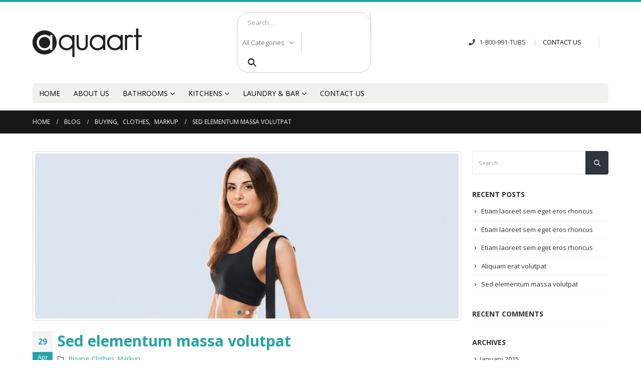

--- FILE ---
content_type: text/html; charset=UTF-8
request_url: https://aquaart.ca/sed-elementum-massa-volutpat/
body_size: 16533
content:
<!DOCTYPE html>
<html lang="en-US">
<head>
	<meta charset="UTF-8">
	<!--[if IE]><meta http-equiv='X-UA-Compatible' content='IE=edge,chrome=1'><![endif]-->
	<meta name="viewport" content="width=device-width, initial-scale=1, maximum-scale=1">
	<link rel="profile" href="http://gmpg.org/xfn/11" />
	<link rel="pingback" href="https://aquaart.ca/xmlrpc.php" />

		<link rel="shortcut icon" href="//aquaart.ca/wp-content/uploads/2016/01/favicon-2.png" type="image/x-icon" />
		<link rel="apple-touch-icon" href="//aquaart.ca/wp-content/uploads/2016/01/favicon-2.png">
		<link rel="apple-touch-icon" sizes="120x120" href="//aquaart.ca/wp-content/uploads/2016/01/favicon-2.png">
		<link rel="apple-touch-icon" sizes="76x76" href="//aquaart.ca/wp-content/uploads/2016/01/favicon-2.png">
		<link rel="apple-touch-icon" sizes="152x152" href="//aquaart.ca/wp-content/uploads/2016/01/favicon-2.png">
					<script>document.documentElement.className = document.documentElement.className + ' yes-js js_active js'</script>
				<title>Sed elementum massa volutpat &#8211; AquaArt</title>
<script>var dvin_quotelist_count ='';var dvin_wcql_ajax_url = 'https://aquaart.ca/wp-admin/admin-ajax.php'; var dvin_quotelist_refresh_afteradd_url='';</script><meta name='robots' content='max-image-preview:large' />
<link rel='dns-prefetch' href='//s.w.org' />
<link rel="alternate" type="application/rss+xml" title="AquaArt &raquo; Feed" href="https://aquaart.ca/feed/" />
<link rel="alternate" type="application/rss+xml" title="AquaArt &raquo; Comments Feed" href="https://aquaart.ca/comments/feed/" />
<link rel="alternate" type="application/rss+xml" title="AquaArt &raquo; Sed elementum massa volutpat Comments Feed" href="https://aquaart.ca/sed-elementum-massa-volutpat/feed/" />
<script>
window._wpemojiSettings = {"baseUrl":"https:\/\/s.w.org\/images\/core\/emoji\/14.0.0\/72x72\/","ext":".png","svgUrl":"https:\/\/s.w.org\/images\/core\/emoji\/14.0.0\/svg\/","svgExt":".svg","source":{"concatemoji":"https:\/\/aquaart.ca\/wp-includes\/js\/wp-emoji-release.min.js?ver=74f42b17cd3b480ff856e4b3f761ea54"}};
/*! This file is auto-generated */
!function(e,a,t){var n,r,o,i=a.createElement("canvas"),p=i.getContext&&i.getContext("2d");function s(e,t){var a=String.fromCharCode,e=(p.clearRect(0,0,i.width,i.height),p.fillText(a.apply(this,e),0,0),i.toDataURL());return p.clearRect(0,0,i.width,i.height),p.fillText(a.apply(this,t),0,0),e===i.toDataURL()}function c(e){var t=a.createElement("script");t.src=e,t.defer=t.type="text/javascript",a.getElementsByTagName("head")[0].appendChild(t)}for(o=Array("flag","emoji"),t.supports={everything:!0,everythingExceptFlag:!0},r=0;r<o.length;r++)t.supports[o[r]]=function(e){if(!p||!p.fillText)return!1;switch(p.textBaseline="top",p.font="600 32px Arial",e){case"flag":return s([127987,65039,8205,9895,65039],[127987,65039,8203,9895,65039])?!1:!s([55356,56826,55356,56819],[55356,56826,8203,55356,56819])&&!s([55356,57332,56128,56423,56128,56418,56128,56421,56128,56430,56128,56423,56128,56447],[55356,57332,8203,56128,56423,8203,56128,56418,8203,56128,56421,8203,56128,56430,8203,56128,56423,8203,56128,56447]);case"emoji":return!s([129777,127995,8205,129778,127999],[129777,127995,8203,129778,127999])}return!1}(o[r]),t.supports.everything=t.supports.everything&&t.supports[o[r]],"flag"!==o[r]&&(t.supports.everythingExceptFlag=t.supports.everythingExceptFlag&&t.supports[o[r]]);t.supports.everythingExceptFlag=t.supports.everythingExceptFlag&&!t.supports.flag,t.DOMReady=!1,t.readyCallback=function(){t.DOMReady=!0},t.supports.everything||(n=function(){t.readyCallback()},a.addEventListener?(a.addEventListener("DOMContentLoaded",n,!1),e.addEventListener("load",n,!1)):(e.attachEvent("onload",n),a.attachEvent("onreadystatechange",function(){"complete"===a.readyState&&t.readyCallback()})),(e=t.source||{}).concatemoji?c(e.concatemoji):e.wpemoji&&e.twemoji&&(c(e.twemoji),c(e.wpemoji)))}(window,document,window._wpemojiSettings);
</script>
<style>
img.wp-smiley,
img.emoji {
	display: inline !important;
	border: none !important;
	box-shadow: none !important;
	height: 1em !important;
	width: 1em !important;
	margin: 0 0.07em !important;
	vertical-align: -0.1em !important;
	background: none !important;
	padding: 0 !important;
}
</style>
	<link rel='stylesheet' id='validate-engine-css-css'  href='https://aquaart.ca/wp-content/plugins/wysija-newsletters/css/validationEngine.jquery.css?ver=2.22' media='all' />
<link rel='stylesheet' id='wp-block-library-css'  href='https://aquaart.ca/wp-includes/css/dist/block-library/style.min.css?ver=74f42b17cd3b480ff856e4b3f761ea54' media='all' />
<style id='wp-block-library-theme-inline-css'>
.wp-block-audio figcaption{color:#555;font-size:13px;text-align:center}.is-dark-theme .wp-block-audio figcaption{color:hsla(0,0%,100%,.65)}.wp-block-code{border:1px solid #ccc;border-radius:4px;font-family:Menlo,Consolas,monaco,monospace;padding:.8em 1em}.wp-block-embed figcaption{color:#555;font-size:13px;text-align:center}.is-dark-theme .wp-block-embed figcaption{color:hsla(0,0%,100%,.65)}.blocks-gallery-caption{color:#555;font-size:13px;text-align:center}.is-dark-theme .blocks-gallery-caption{color:hsla(0,0%,100%,.65)}.wp-block-image figcaption{color:#555;font-size:13px;text-align:center}.is-dark-theme .wp-block-image figcaption{color:hsla(0,0%,100%,.65)}.wp-block-pullquote{border-top:4px solid;border-bottom:4px solid;margin-bottom:1.75em;color:currentColor}.wp-block-pullquote__citation,.wp-block-pullquote cite,.wp-block-pullquote footer{color:currentColor;text-transform:uppercase;font-size:.8125em;font-style:normal}.wp-block-quote{border-left:.25em solid;margin:0 0 1.75em;padding-left:1em}.wp-block-quote cite,.wp-block-quote footer{color:currentColor;font-size:.8125em;position:relative;font-style:normal}.wp-block-quote.has-text-align-right{border-left:none;border-right:.25em solid;padding-left:0;padding-right:1em}.wp-block-quote.has-text-align-center{border:none;padding-left:0}.wp-block-quote.is-large,.wp-block-quote.is-style-large,.wp-block-quote.is-style-plain{border:none}.wp-block-search .wp-block-search__label{font-weight:700}:where(.wp-block-group.has-background){padding:1.25em 2.375em}.wp-block-separator.has-css-opacity{opacity:.4}.wp-block-separator{border:none;border-bottom:2px solid;margin-left:auto;margin-right:auto}.wp-block-separator.has-alpha-channel-opacity{opacity:1}.wp-block-separator:not(.is-style-wide):not(.is-style-dots){width:100px}.wp-block-separator.has-background:not(.is-style-dots){border-bottom:none;height:1px}.wp-block-separator.has-background:not(.is-style-wide):not(.is-style-dots){height:2px}.wp-block-table thead{border-bottom:3px solid}.wp-block-table tfoot{border-top:3px solid}.wp-block-table td,.wp-block-table th{padding:.5em;border:1px solid;word-break:normal}.wp-block-table figcaption{color:#555;font-size:13px;text-align:center}.is-dark-theme .wp-block-table figcaption{color:hsla(0,0%,100%,.65)}.wp-block-video figcaption{color:#555;font-size:13px;text-align:center}.is-dark-theme .wp-block-video figcaption{color:hsla(0,0%,100%,.65)}.wp-block-template-part.has-background{padding:1.25em 2.375em;margin-top:0;margin-bottom:0}
</style>
<link rel='stylesheet' id='wc-blocks-vendors-style-css'  href='https://aquaart.ca/wp-content/plugins/woocommerce/packages/woocommerce-blocks/build/wc-blocks-vendors-style.css?ver=7.8.3' media='all' />
<link rel='stylesheet' id='wc-blocks-style-css'  href='https://aquaart.ca/wp-content/plugins/woocommerce/packages/woocommerce-blocks/build/wc-blocks-style.css?ver=7.8.3' media='all' />
<link rel='stylesheet' id='yith-wcan-shortcodes-css'  href='https://aquaart.ca/wp-content/plugins/yith-woocommerce-ajax-navigation/assets/css/shortcodes.css?ver=4.12.0' media='all' />
<style id='yith-wcan-shortcodes-inline-css'>
:root{
	--yith-wcan-filters_colors_titles: #434343;
	--yith-wcan-filters_colors_background: #FFFFFF;
	--yith-wcan-filters_colors_accent: #A7144C;
	--yith-wcan-filters_colors_accent_r: 167;
	--yith-wcan-filters_colors_accent_g: 20;
	--yith-wcan-filters_colors_accent_b: 76;
	--yith-wcan-color_swatches_border_radius: 100%;
	--yith-wcan-color_swatches_size: 30px;
	--yith-wcan-labels_style_background: #FFFFFF;
	--yith-wcan-labels_style_background_hover: #A7144C;
	--yith-wcan-labels_style_background_active: #A7144C;
	--yith-wcan-labels_style_text: #434343;
	--yith-wcan-labels_style_text_hover: #FFFFFF;
	--yith-wcan-labels_style_text_active: #FFFFFF;
	--yith-wcan-anchors_style_text: #434343;
	--yith-wcan-anchors_style_text_hover: #A7144C;
	--yith-wcan-anchors_style_text_active: #A7144C;
}
</style>
<link rel='stylesheet' id='jquery-selectBox-css'  href='https://aquaart.ca/wp-content/plugins/yith-woocommerce-wishlist/assets/css/jquery.selectBox.css?ver=1.2.0' media='all' />
<link rel='stylesheet' id='woocommerce_prettyPhoto_css-css'  href='//aquaart.ca/wp-content/plugins/woocommerce/assets/css/prettyPhoto.css?ver=3.1.6' media='all' />
<link rel='stylesheet' id='yith-wcwl-main-css'  href='https://aquaart.ca/wp-content/plugins/yith-woocommerce-wishlist/assets/css/style.css?ver=3.11.0' media='all' />
<style id='yith-wcwl-main-inline-css'>
.yith-wcwl-share li a{color: #FFFFFF;}.yith-wcwl-share li a:hover{color: #FFFFFF;}.yith-wcwl-share a.facebook{background: #39599E; background-color: #39599E;}.yith-wcwl-share a.facebook:hover{background: #39599E; background-color: #39599E;}.yith-wcwl-share a.twitter{background: #45AFE2; background-color: #45AFE2;}.yith-wcwl-share a.twitter:hover{background: #39599E; background-color: #39599E;}.yith-wcwl-share a.pinterest{background: #AB2E31; background-color: #AB2E31;}.yith-wcwl-share a.pinterest:hover{background: #39599E; background-color: #39599E;}.yith-wcwl-share a.email{background: #FBB102; background-color: #FBB102;}.yith-wcwl-share a.email:hover{background: #39599E; background-color: #39599E;}.yith-wcwl-share a.whatsapp{background: #00A901; background-color: #00A901;}.yith-wcwl-share a.whatsapp:hover{background: #39599E; background-color: #39599E;}
</style>
<style id='global-styles-inline-css'>
body{--wp--preset--color--black: #000000;--wp--preset--color--cyan-bluish-gray: #abb8c3;--wp--preset--color--white: #ffffff;--wp--preset--color--pale-pink: #f78da7;--wp--preset--color--vivid-red: #cf2e2e;--wp--preset--color--luminous-vivid-orange: #ff6900;--wp--preset--color--luminous-vivid-amber: #fcb900;--wp--preset--color--light-green-cyan: #7bdcb5;--wp--preset--color--vivid-green-cyan: #00d084;--wp--preset--color--pale-cyan-blue: #8ed1fc;--wp--preset--color--vivid-cyan-blue: #0693e3;--wp--preset--color--vivid-purple: #9b51e0;--wp--preset--color--primary: #26a1a6;--wp--preset--color--secondary: #e36159;--wp--preset--color--tertiary: #2baab1;--wp--preset--color--quaternary: #383f48;--wp--preset--color--dark: #2e353e;--wp--preset--color--light: #ffffff;--wp--preset--gradient--vivid-cyan-blue-to-vivid-purple: linear-gradient(135deg,rgba(6,147,227,1) 0%,rgb(155,81,224) 100%);--wp--preset--gradient--light-green-cyan-to-vivid-green-cyan: linear-gradient(135deg,rgb(122,220,180) 0%,rgb(0,208,130) 100%);--wp--preset--gradient--luminous-vivid-amber-to-luminous-vivid-orange: linear-gradient(135deg,rgba(252,185,0,1) 0%,rgba(255,105,0,1) 100%);--wp--preset--gradient--luminous-vivid-orange-to-vivid-red: linear-gradient(135deg,rgba(255,105,0,1) 0%,rgb(207,46,46) 100%);--wp--preset--gradient--very-light-gray-to-cyan-bluish-gray: linear-gradient(135deg,rgb(238,238,238) 0%,rgb(169,184,195) 100%);--wp--preset--gradient--cool-to-warm-spectrum: linear-gradient(135deg,rgb(74,234,220) 0%,rgb(151,120,209) 20%,rgb(207,42,186) 40%,rgb(238,44,130) 60%,rgb(251,105,98) 80%,rgb(254,248,76) 100%);--wp--preset--gradient--blush-light-purple: linear-gradient(135deg,rgb(255,206,236) 0%,rgb(152,150,240) 100%);--wp--preset--gradient--blush-bordeaux: linear-gradient(135deg,rgb(254,205,165) 0%,rgb(254,45,45) 50%,rgb(107,0,62) 100%);--wp--preset--gradient--luminous-dusk: linear-gradient(135deg,rgb(255,203,112) 0%,rgb(199,81,192) 50%,rgb(65,88,208) 100%);--wp--preset--gradient--pale-ocean: linear-gradient(135deg,rgb(255,245,203) 0%,rgb(182,227,212) 50%,rgb(51,167,181) 100%);--wp--preset--gradient--electric-grass: linear-gradient(135deg,rgb(202,248,128) 0%,rgb(113,206,126) 100%);--wp--preset--gradient--midnight: linear-gradient(135deg,rgb(2,3,129) 0%,rgb(40,116,252) 100%);--wp--preset--duotone--dark-grayscale: url('#wp-duotone-dark-grayscale');--wp--preset--duotone--grayscale: url('#wp-duotone-grayscale');--wp--preset--duotone--purple-yellow: url('#wp-duotone-purple-yellow');--wp--preset--duotone--blue-red: url('#wp-duotone-blue-red');--wp--preset--duotone--midnight: url('#wp-duotone-midnight');--wp--preset--duotone--magenta-yellow: url('#wp-duotone-magenta-yellow');--wp--preset--duotone--purple-green: url('#wp-duotone-purple-green');--wp--preset--duotone--blue-orange: url('#wp-duotone-blue-orange');--wp--preset--font-size--small: 13px;--wp--preset--font-size--medium: 20px;--wp--preset--font-size--large: 36px;--wp--preset--font-size--x-large: 42px;}.has-black-color{color: var(--wp--preset--color--black) !important;}.has-cyan-bluish-gray-color{color: var(--wp--preset--color--cyan-bluish-gray) !important;}.has-white-color{color: var(--wp--preset--color--white) !important;}.has-pale-pink-color{color: var(--wp--preset--color--pale-pink) !important;}.has-vivid-red-color{color: var(--wp--preset--color--vivid-red) !important;}.has-luminous-vivid-orange-color{color: var(--wp--preset--color--luminous-vivid-orange) !important;}.has-luminous-vivid-amber-color{color: var(--wp--preset--color--luminous-vivid-amber) !important;}.has-light-green-cyan-color{color: var(--wp--preset--color--light-green-cyan) !important;}.has-vivid-green-cyan-color{color: var(--wp--preset--color--vivid-green-cyan) !important;}.has-pale-cyan-blue-color{color: var(--wp--preset--color--pale-cyan-blue) !important;}.has-vivid-cyan-blue-color{color: var(--wp--preset--color--vivid-cyan-blue) !important;}.has-vivid-purple-color{color: var(--wp--preset--color--vivid-purple) !important;}.has-black-background-color{background-color: var(--wp--preset--color--black) !important;}.has-cyan-bluish-gray-background-color{background-color: var(--wp--preset--color--cyan-bluish-gray) !important;}.has-white-background-color{background-color: var(--wp--preset--color--white) !important;}.has-pale-pink-background-color{background-color: var(--wp--preset--color--pale-pink) !important;}.has-vivid-red-background-color{background-color: var(--wp--preset--color--vivid-red) !important;}.has-luminous-vivid-orange-background-color{background-color: var(--wp--preset--color--luminous-vivid-orange) !important;}.has-luminous-vivid-amber-background-color{background-color: var(--wp--preset--color--luminous-vivid-amber) !important;}.has-light-green-cyan-background-color{background-color: var(--wp--preset--color--light-green-cyan) !important;}.has-vivid-green-cyan-background-color{background-color: var(--wp--preset--color--vivid-green-cyan) !important;}.has-pale-cyan-blue-background-color{background-color: var(--wp--preset--color--pale-cyan-blue) !important;}.has-vivid-cyan-blue-background-color{background-color: var(--wp--preset--color--vivid-cyan-blue) !important;}.has-vivid-purple-background-color{background-color: var(--wp--preset--color--vivid-purple) !important;}.has-black-border-color{border-color: var(--wp--preset--color--black) !important;}.has-cyan-bluish-gray-border-color{border-color: var(--wp--preset--color--cyan-bluish-gray) !important;}.has-white-border-color{border-color: var(--wp--preset--color--white) !important;}.has-pale-pink-border-color{border-color: var(--wp--preset--color--pale-pink) !important;}.has-vivid-red-border-color{border-color: var(--wp--preset--color--vivid-red) !important;}.has-luminous-vivid-orange-border-color{border-color: var(--wp--preset--color--luminous-vivid-orange) !important;}.has-luminous-vivid-amber-border-color{border-color: var(--wp--preset--color--luminous-vivid-amber) !important;}.has-light-green-cyan-border-color{border-color: var(--wp--preset--color--light-green-cyan) !important;}.has-vivid-green-cyan-border-color{border-color: var(--wp--preset--color--vivid-green-cyan) !important;}.has-pale-cyan-blue-border-color{border-color: var(--wp--preset--color--pale-cyan-blue) !important;}.has-vivid-cyan-blue-border-color{border-color: var(--wp--preset--color--vivid-cyan-blue) !important;}.has-vivid-purple-border-color{border-color: var(--wp--preset--color--vivid-purple) !important;}.has-vivid-cyan-blue-to-vivid-purple-gradient-background{background: var(--wp--preset--gradient--vivid-cyan-blue-to-vivid-purple) !important;}.has-light-green-cyan-to-vivid-green-cyan-gradient-background{background: var(--wp--preset--gradient--light-green-cyan-to-vivid-green-cyan) !important;}.has-luminous-vivid-amber-to-luminous-vivid-orange-gradient-background{background: var(--wp--preset--gradient--luminous-vivid-amber-to-luminous-vivid-orange) !important;}.has-luminous-vivid-orange-to-vivid-red-gradient-background{background: var(--wp--preset--gradient--luminous-vivid-orange-to-vivid-red) !important;}.has-very-light-gray-to-cyan-bluish-gray-gradient-background{background: var(--wp--preset--gradient--very-light-gray-to-cyan-bluish-gray) !important;}.has-cool-to-warm-spectrum-gradient-background{background: var(--wp--preset--gradient--cool-to-warm-spectrum) !important;}.has-blush-light-purple-gradient-background{background: var(--wp--preset--gradient--blush-light-purple) !important;}.has-blush-bordeaux-gradient-background{background: var(--wp--preset--gradient--blush-bordeaux) !important;}.has-luminous-dusk-gradient-background{background: var(--wp--preset--gradient--luminous-dusk) !important;}.has-pale-ocean-gradient-background{background: var(--wp--preset--gradient--pale-ocean) !important;}.has-electric-grass-gradient-background{background: var(--wp--preset--gradient--electric-grass) !important;}.has-midnight-gradient-background{background: var(--wp--preset--gradient--midnight) !important;}.has-small-font-size{font-size: var(--wp--preset--font-size--small) !important;}.has-medium-font-size{font-size: var(--wp--preset--font-size--medium) !important;}.has-large-font-size{font-size: var(--wp--preset--font-size--large) !important;}.has-x-large-font-size{font-size: var(--wp--preset--font-size--x-large) !important;}
</style>
<link rel='stylesheet' id='dvin-wcql-stylesheet-css'  href='https://aquaart.ca/wp-content/plugins/WooCommerce_Request_A_Quote/css/styles.css?ver=74f42b17cd3b480ff856e4b3f761ea54' media='all' />
<link rel='stylesheet' id='dvin-wcql-custom_stylesheet-css'  href='https://aquaart.ca/wp-content/plugins/WooCommerce_Request_A_Quote/css/custom_styles.css?ver=74f42b17cd3b480ff856e4b3f761ea54' media='all' />
<link rel='stylesheet' id='dashicons-css'  href='https://aquaart.ca/wp-includes/css/dashicons.min.css?ver=74f42b17cd3b480ff856e4b3f761ea54' media='all' />
<style id='dashicons-inline-css'>
[data-font="Dashicons"]:before {font-family: 'Dashicons' !important;content: attr(data-icon) !important;speak: none !important;font-weight: normal !important;font-variant: normal !important;text-transform: none !important;line-height: 1 !important;font-style: normal !important;-webkit-font-smoothing: antialiased !important;-moz-osx-font-smoothing: grayscale !important;}
</style>
<link rel='stylesheet' id='contact-form-7-css'  href='https://aquaart.ca/wp-content/plugins/contact-form-7/includes/css/styles.css?ver=5.6.1' media='all' />
<style id='contact-form-7-inline-css'>
.wpcf7 .wpcf7-recaptcha iframe {margin-bottom: 0;}.wpcf7 .wpcf7-recaptcha[data-align="center"] > div {margin: 0 auto;}.wpcf7 .wpcf7-recaptcha[data-align="right"] > div {margin: 0 0 0 auto;}
</style>
<style id='woocommerce-inline-inline-css'>
.woocommerce form .form-row .required { visibility: visible; }
</style>
<link rel='stylesheet' id='yith_wcas_frontend-css'  href='https://aquaart.ca/wp-content/plugins/yith-woocommerce-ajax-search/assets/css/yith_wcas_ajax_search.css?ver=1.22.0' media='all' />
<link rel='stylesheet' id='ms-main-css'  href='https://aquaart.ca/wp-content/plugins/masterslider/public/assets/css/masterslider.main.css?ver=2.25.4' media='all' />
<link rel='stylesheet' id='ms-custom-css'  href='https://aquaart.ca/wp-content/uploads/masterslider/custom.css?ver=7.7' media='all' />
<link rel='stylesheet' id='bsf-Defaults-css'  href='https://aquaart.ca/wp-content/uploads/smile_fonts/Defaults/Defaults.css?ver=3.19.11' media='all' />
<link rel='stylesheet' id='porto-css-vars-css'  href='https://aquaart.ca/wp-content/uploads/porto_styles/theme_css_vars.css?ver=6.2.2' media='all' />
<link rel='stylesheet' id='js_composer_front-css'  href='https://aquaart.ca/wp-content/plugins/js_composer/assets/css/js_composer.min.css?ver=6.7.0' media='all' />
<link rel='stylesheet' id='bootstrap-css'  href='https://aquaart.ca/wp-content/uploads/porto_styles/bootstrap.css?ver=6.2.2' media='all' />
<link rel='stylesheet' id='porto-plugins-css'  href='https://aquaart.ca/wp-content/themes/porto/css/plugins.css?ver=6.2.2' media='all' />
<link rel='stylesheet' id='porto-theme-css'  href='https://aquaart.ca/wp-content/themes/porto/css/theme.css?ver=6.2.2' media='all' />
<link rel='stylesheet' id='porto-shortcodes-css'  href='https://aquaart.ca/wp-content/uploads/porto_styles/shortcodes.css?ver=6.2.2' media='all' />
<link rel='stylesheet' id='porto-theme-shop-css'  href='https://aquaart.ca/wp-content/themes/porto/css/theme_shop.css?ver=6.2.2' media='all' />
<link rel='stylesheet' id='porto-dynamic-style-css'  href='https://aquaart.ca/wp-content/uploads/porto_styles/dynamic_style.css?ver=6.2.2' media='all' />
<link rel='stylesheet' id='porto-style-css'  href='https://aquaart.ca/wp-content/themes/porto/style.css?ver=6.2.2' media='all' />
<style id='porto-style-inline-css'>
#header .logo,.side-header-narrow-bar-logo{max-width:170px}@media (min-width:1190px){#header .logo{max-width:250px}}@media (max-width:991px){#header .logo{max-width:110px}}@media (max-width:767px){#header .logo{max-width:110px}}#header.sticky-header .logo{max-width:100px}#header,.sticky-header .header-main.sticky{border-top:4px solid #26a1a6}@media (min-width:992px){}.page-top .page-title-wrap{line-height:0}body.single-product .page-top .breadcrumbs-wrap{padding-right:55px}#login-form-popup{position:relative;width:80%;max-width:525px;margin-left:auto;margin-right:auto}#login-form-popup .featured-box{margin-bottom:0;box-shadow:none;border:none;border-radius:0}#login-form-popup .featured-box .box-content{padding:45px 36px 30px;border:none}#login-form-popup .featured-box h2{text-transform:uppercase;font-size:15px;letter-spacing:.05em;font-weight:600;line-height:2}#login-form-popup .porto-social-login-section{margin-top:20px}.porto-social-login-section{background:#f4f4f2;text-align:center;padding:20px 20px 25px}.porto-social-login-section p{text-transform:uppercase;font-size:12px;color:#1d2127;font-weight:600;margin-bottom:8px}#login-form-popup .col2-set{margin-left:-20px;margin-right:-20px}#login-form-popup .col-1,#login-form-popup .col-2{padding-left:20px;padding-right:20px}@media (min-width:992px){#login-form-popup .col-1{border-right:1px solid #f5f6f6}}#login-form-popup .input-text{box-shadow:none;padding-top:10px;padding-bottom:10px;border-color:#ddd;border-radius:2px;line-height:1.5 !important}#login-form-popup .form-row{margin-bottom:20px}#login-form-popup .woocommerce-privacy-policy-text{display:none}#login-form-popup .button{border-radius:2px;padding:18px 24px;text-shadow:none;font-family:Open Sans,sans-serif;font-size:12px;letter-spacing:-0.025em}#login-form-popup label.inline{margin-top:15px;float:right;position:relative;cursor:pointer;line-height:1.5}#login-form-popup label.inline input[type=checkbox]{opacity:0;margin-right:8px;margin-top:0;margin-bottom:0}#login-form-popup label.inline span:before{content:'';position:absolute;border:1px solid #ddd;border-radius:1px;width:16px;height:16px;left:0;top:0;text-align:center;line-height:15px;font-family:'Font Awesome 5 Free';font-weight:900;font-size:9px;color:#aaa}#login-form-popup label.inline input[type=checkbox]:checked + span:before{content:'\f00c'}#login-form-popup .social-button i{font-size:16px;margin-right:8px}#login-form-popup p.status{color:#1d2127}.porto-social-login-section .google-plus{background:#dd4e31}.porto-social-login-section .facebook{background:#3a589d}.porto-social-login-section .twitter{background:#1aa9e1}.featured-box .porto-social-login-section i{color:#fff}.porto-social-login-section .social-button:hover{background:var(--bs-primary)}#login-form-popup{max-width:480px}html.panel-opened body > .mfp-bg{z-index:9042}html.panel-opened body > .mfp-wrap{z-index:9043}#footer a{color:#777777}#footer a:hover{color:#26A1A6}ul.products li.product .description p,ul.products li.product-category .description p{margin-bottom:0}
</style>
<script src='https://aquaart.ca/wp-includes/js/jquery/jquery.min.js?ver=3.6.0' id='jquery-core-js'></script>
<script src='https://aquaart.ca/wp-includes/js/jquery/jquery-migrate.min.js?ver=3.3.2' id='jquery-migrate-js'></script>
<script src='https://aquaart.ca/wp-content/plugins/WooCommerce_Request_A_Quote/js/dvin_wcql.js?ver=1.0.0' id='dvin-wcql-js-js'></script>
<script src='https://aquaart.ca/wp-content/plugins/woocommerce/assets/js/jquery-blockui/jquery.blockUI.min.js?ver=2.7.0-wc.6.7.0' id='jquery-blockui-js'></script>
<script id='wc-add-to-cart-js-extra'>
var wc_add_to_cart_params = {"ajax_url":"\/wp-admin\/admin-ajax.php","wc_ajax_url":"\/?wc-ajax=%%endpoint%%","i18n_view_cart":"View cart","cart_url":"https:\/\/aquaart.ca\/cart\/","is_cart":"","cart_redirect_after_add":"no"};
</script>
<script src='https://aquaart.ca/wp-content/plugins/woocommerce/assets/js/frontend/add-to-cart.min.js?ver=6.7.0' id='wc-add-to-cart-js'></script>
<script src='https://aquaart.ca/wp-content/plugins/js_composer/assets/js/vendors/woocommerce-add-to-cart.js?ver=6.7.0' id='vc_woocommerce-add-to-cart-js-js'></script>
<link rel="https://api.w.org/" href="https://aquaart.ca/wp-json/" /><link rel="alternate" type="application/json" href="https://aquaart.ca/wp-json/wp/v2/posts/1177" /><link rel="EditURI" type="application/rsd+xml" title="RSD" href="https://aquaart.ca/xmlrpc.php?rsd" />
<link rel="wlwmanifest" type="application/wlwmanifest+xml" href="https://aquaart.ca/wp-includes/wlwmanifest.xml" /> 

<link rel="canonical" href="https://aquaart.ca/sed-elementum-massa-volutpat/" />
<link rel='shortlink' href='https://aquaart.ca/?p=1177' />
<link rel="alternate" type="application/json+oembed" href="https://aquaart.ca/wp-json/oembed/1.0/embed?url=https%3A%2F%2Faquaart.ca%2Fsed-elementum-massa-volutpat%2F" />
<link rel="alternate" type="text/xml+oembed" href="https://aquaart.ca/wp-json/oembed/1.0/embed?url=https%3A%2F%2Faquaart.ca%2Fsed-elementum-massa-volutpat%2F&#038;format=xml" />
<script>var ms_grabbing_curosr='https://aquaart.ca/wp-content/plugins/masterslider/public/assets/css/common/grabbing.cur',ms_grab_curosr='https://aquaart.ca/wp-content/plugins/masterslider/public/assets/css/common/grab.cur';</script>
<meta name="generator" content="MasterSlider 2.25.4 - Responsive Touch Image Slider" />
		<script type="text/javascript">
		WebFontConfig = {
			google: { families: [ 'Open+Sans:200,300,400,500,600,700,800','Shadows+Into+Light:400,700','Playfair+Display:400,700' ] }
		};
		(function(d) {
			var wf = d.createElement('script'), s = d.scripts[0];
			wf.src = 'https://aquaart.ca/wp-content/themes/porto/js/libs/webfont.js';
			wf.async = true;
			s.parentNode.insertBefore(wf, s);
		})(document);</script>
			<noscript><style>.woocommerce-product-gallery{ opacity: 1 !important; }</style></noscript>
	<style>.recentcomments a{display:inline !important;padding:0 !important;margin:0 !important;}</style><meta name="generator" content="Powered by WPBakery Page Builder - drag and drop page builder for WordPress."/>
<noscript><style> .wpb_animate_when_almost_visible { opacity: 1; }</style></noscript></head>
<body class="post-template-default single single-post postid-1177 single-format-gallery wp-embed-responsive theme-porto _masterslider _msp_version_2.25.4 woocommerce-no-js yith-wcan-free login-popup full blog-1 wpb-js-composer js-comp-ver-6.7.0 vc_responsive">

	<div class="page-wrapper"><!-- page wrapper -->

		
								<!-- header wrapper -->
			<div class="header-wrapper">
								<header id="header" class="header-separate header-1 sticky-menu-header">
	
	<div class="header-main">
		<div class="container header-row">
			<div class="header-left">
				<a class="mobile-toggle" href="#"><i class="fas fa-bars"></i></a>
						<div class="logo">
		<a href="https://aquaart.ca/" title="AquaArt - "  rel="home">
		<img class="img-responsive standard-logo retina-logo" src="//aquaart.ca/wp-content/uploads/2016/01/logo-new.png" alt="AquaArt" />	</a>
			</div>
					</div>
			<div class="header-center">
				<div class="searchform-popup"><a class="search-toggle"><i class="fas fa-search"></i><span class="search-text">Search</span></a>
<form role="search" method="get" id="yith-ajaxsearchform" action="https://aquaart.ca/" class="yith-ajaxsearchform-container yith-ajaxsearchform-container673833050 searchform searchform-cats">
	<fieldset>
		<span class="text"><input name="s" id="yith-s" class="yith-s" type="text" value="" placeholder="Search&hellip;" /></span>
		<select  name='product_cat' id='product_cat' class='cat' >
	<option value='0'>All Categories</option>
	<option class="level-0" value="bathrooms">Bathrooms</option>
	<option class="level-1" value="bathtubs">&nbsp;&nbsp;&nbsp;Bathtubs</option>
	<option class="level-2" value="free-standing">&nbsp;&nbsp;&nbsp;&nbsp;&nbsp;&nbsp;Free Standing</option>
	<option class="level-2" value="drop-in">&nbsp;&nbsp;&nbsp;&nbsp;&nbsp;&nbsp;Drop-in</option>
	<option class="level-2" value="skirted">&nbsp;&nbsp;&nbsp;&nbsp;&nbsp;&nbsp;Skirted</option>
	<option class="level-2" value="corner">&nbsp;&nbsp;&nbsp;&nbsp;&nbsp;&nbsp;Corner</option>
	<option class="level-1" value="faucets">&nbsp;&nbsp;&nbsp;Faucets</option>
	<option class="level-2" value="single-hole">&nbsp;&nbsp;&nbsp;&nbsp;&nbsp;&nbsp;Single Hole</option>
	<option class="level-2" value="wide-spread">&nbsp;&nbsp;&nbsp;&nbsp;&nbsp;&nbsp;Wide Spread</option>
	<option class="level-2" value="center-set">&nbsp;&nbsp;&nbsp;&nbsp;&nbsp;&nbsp;Center Set</option>
	<option class="level-2" value="tub-filler">&nbsp;&nbsp;&nbsp;&nbsp;&nbsp;&nbsp;Tub Filler</option>
	<option class="level-1" value="basins">&nbsp;&nbsp;&nbsp;Basins</option>
	<option class="level-2" value="undermount">&nbsp;&nbsp;&nbsp;&nbsp;&nbsp;&nbsp;Undermount</option>
	<option class="level-2" value="drop-in-basins">&nbsp;&nbsp;&nbsp;&nbsp;&nbsp;&nbsp;Drop-in</option>
	<option class="level-2" value="vessel">&nbsp;&nbsp;&nbsp;&nbsp;&nbsp;&nbsp;Vessel</option>
	<option class="level-1" value="showers">&nbsp;&nbsp;&nbsp;Showers</option>
	<option class="level-2" value="shower-base">&nbsp;&nbsp;&nbsp;&nbsp;&nbsp;&nbsp;Shower Base</option>
	<option class="level-3" value="single-threshold">&nbsp;&nbsp;&nbsp;&nbsp;&nbsp;&nbsp;&nbsp;&nbsp;&nbsp;Single Threshold</option>
	<option class="level-3" value="double-threshold">&nbsp;&nbsp;&nbsp;&nbsp;&nbsp;&nbsp;&nbsp;&nbsp;&nbsp;Double Threshold</option>
	<option class="level-3" value="neo-angle">&nbsp;&nbsp;&nbsp;&nbsp;&nbsp;&nbsp;&nbsp;&nbsp;&nbsp;Neo Angle</option>
	<option class="level-3" value="retro-fit">&nbsp;&nbsp;&nbsp;&nbsp;&nbsp;&nbsp;&nbsp;&nbsp;&nbsp;Retro Fit</option>
	<option class="level-2" value="shower-heads">&nbsp;&nbsp;&nbsp;&nbsp;&nbsp;&nbsp;Shower Heads</option>
	<option class="level-2" value="hand-showers">&nbsp;&nbsp;&nbsp;&nbsp;&nbsp;&nbsp;Hand Showers</option>
	<option class="level-1" value="toilets">&nbsp;&nbsp;&nbsp;Toilets</option>
	<option class="level-2" value="one-piece">&nbsp;&nbsp;&nbsp;&nbsp;&nbsp;&nbsp;One Piece</option>
	<option class="level-2" value="two-piece">&nbsp;&nbsp;&nbsp;&nbsp;&nbsp;&nbsp;Two Piece</option>
	<option class="level-1" value="accessories">&nbsp;&nbsp;&nbsp;Accessories</option>
	<option class="level-0" value="kitchens">Kitchens</option>
	<option class="level-1" value="kitchen-faucets">&nbsp;&nbsp;&nbsp;Kitchen Faucets</option>
	<option class="level-1" value="sinks">&nbsp;&nbsp;&nbsp;Sinks</option>
	<option class="level-2" value="top-mount">&nbsp;&nbsp;&nbsp;&nbsp;&nbsp;&nbsp;Top Mount</option>
	<option class="level-3" value="single">&nbsp;&nbsp;&nbsp;&nbsp;&nbsp;&nbsp;&nbsp;&nbsp;&nbsp;Single</option>
	<option class="level-3" value="double">&nbsp;&nbsp;&nbsp;&nbsp;&nbsp;&nbsp;&nbsp;&nbsp;&nbsp;Double</option>
	<option class="level-2" value="undermount-sinks">&nbsp;&nbsp;&nbsp;&nbsp;&nbsp;&nbsp;Undermount</option>
	<option class="level-3" value="single-undermount-sinks">&nbsp;&nbsp;&nbsp;&nbsp;&nbsp;&nbsp;&nbsp;&nbsp;&nbsp;Single</option>
	<option class="level-3" value="double-undermount-sinks">&nbsp;&nbsp;&nbsp;&nbsp;&nbsp;&nbsp;&nbsp;&nbsp;&nbsp;Double</option>
	<option class="level-2" value="apron-front">&nbsp;&nbsp;&nbsp;&nbsp;&nbsp;&nbsp;Apron Front</option>
	<option class="level-3" value="single-apron-front">&nbsp;&nbsp;&nbsp;&nbsp;&nbsp;&nbsp;&nbsp;&nbsp;&nbsp;Single</option>
	<option class="level-3" value="double-apron-front">&nbsp;&nbsp;&nbsp;&nbsp;&nbsp;&nbsp;&nbsp;&nbsp;&nbsp;Double</option>
	<option class="level-1" value="accessories-2">&nbsp;&nbsp;&nbsp;Accessories</option>
	<option class="level-0" value="laundry-bar">Laundry &amp; Bar</option>
	<option class="level-1" value="faucets-laundry-bar">&nbsp;&nbsp;&nbsp;Faucets</option>
	<option class="level-1" value="sinks-laundry-bar">&nbsp;&nbsp;&nbsp;Sinks</option>
</select>
		<span class="button-wrap"><button class="btn" id="yith-searchsubmit" title="Search" type="submit"><i class="fas fa-search"></i></button></span>
		<input type="hidden" name="post_type" value="product" />
			</fieldset>
</form>

<script type="text/javascript">
jQuery(function($){
	var search_loader_url = 'https://aquaart.ca/wp-content/themes/porto/images/ajax-loader@2x.gif';
		var ajax_url = '/wp-admin/admin-ajax.php?';

	var yith_search = $('.yith-ajaxsearchform-container673833050 .yith-s').yithautocomplete({
		minChars: 3,
		appendTo: '.yith-ajaxsearchform-container673833050',
		serviceUrl: function() {
						var val = $('.yith-ajaxsearchform-container673833050 .cat').val();
						if (val != '0') {
				return ajax_url + 'action=yith_ajax_search_products' + '&product_cat=' + val;
			} else {
				return ajax_url + 'action=yith_ajax_search_products';
			}
		},
		onSearchStart: function(){
			$(this).css('background', 'url('+search_loader_url+') no-repeat 97% center');
			$(this).css('background-size', '16px 16px');
		},
		onSearchComplete: function(){
			$(this).css('background', 'transparent');
		},

		onSelect: function (suggestion) {
			if( suggestion.id != -1 ) {
				window.location.href = suggestion.url;
			}
		},
		formatResult: function (suggestion, currentValue) {
			var pattern = '(' + $.YithAutocomplete.utils.escapeRegExChars(currentValue) + ')';
			var html = '';

			if ( typeof suggestion.img !== 'undefined' ) {
				html += suggestion.img;
			}

			html += '<div class="yith_wcas_result_content"><div class="title">';
			html += suggestion.value.replace(new RegExp(pattern, 'gi'), '<strong>$1<\/strong>');
			html += '</div>';

			if ( typeof suggestion.div_badge_open !== 'undefined' ) {
				html += suggestion.div_badge_open;
			}

			if ( typeof suggestion.on_sale !== 'undefined' ) {
				html += suggestion.on_sale;
			}

			if ( typeof suggestion.featured !== 'undefined' ) {
				html += suggestion.featured;
			}

			if ( typeof suggestion.div_badge_close !== 'undefined' ) {
				html += suggestion.div_badge_close;
			}

			if ( typeof suggestion.price !== 'undefined' && suggestion.price != '' ) {
				html += ' ' + suggestion.price;
			}

			if ( typeof suggestion.excerpt !== 'undefined' ) {
				html += ' ' +  suggestion.excerpt.replace(new RegExp(pattern, 'gi'), '<strong>$1<\/strong>');
			}

			html += '</div>';

			return html;
		}
	});

	$('.yith-ajaxsearchform-container673833050 .cat').on('change', function() {
		$('.yith-ajaxsearchform-container673833050 .yith-s').focus();
	});
});
</script>
</div>			</div>
			<div class="header-right">
				<div class="header-minicart">
					<div class="header-contact"><i class='fa fa-phone' style="color: #383838;"></i><font color="#383838"> 1-800-991-TUBS  </font><span class='gap'>|</span><a href='https://aquaart.ca/contact-us/'>CONTACT US</a></div>				</div>

				
			</div>
		</div>
		
<div id="nav-panel">
	<div class="container">
		<div class="mobile-nav-wrap">
		<div class="menu-wrap"><ul id="menu-main-menu" class="mobile-menu accordion-menu"><li id="accordion-menu-item-4096" class="menu-item menu-item-type-post_type menu-item-object-page menu-item-home"><a href="https://aquaart.ca/">Home</a></li>
<li id="accordion-menu-item-4101" class="menu-item menu-item-type-post_type menu-item-object-page"><a href="https://aquaart.ca/about-us/">About Us</a></li>
<li id="accordion-menu-item-3914" class="menu-item menu-item-type-custom menu-item-object-custom menu-item-has-children has-sub"><a href="https://aquaart.ca/product-category/bathrooms/">Bathrooms</a>
<span class="arrow"></span><ul class="sub-menu">
	<li id="accordion-menu-item-3936" class="menu-item menu-item-type-custom menu-item-object-custom menu-item-has-children has-sub"><a href="https://aquaart.ca/product-category/bathrooms/bathtubs/">Bath Tubs</a>
	<span class="arrow"></span><ul class="sub-menu">
		<li id="accordion-menu-item-4131" class="menu-item menu-item-type-custom menu-item-object-custom"><a href="https://aquaart.ca/product-category/bathrooms/bathtubs/free-standing/">Free Standing</a></li>
		<li id="accordion-menu-item-4132" class="menu-item menu-item-type-custom menu-item-object-custom"><a href="https://aquaart.ca/product-category/bathrooms/bathtubs/drop-in/">Drop-in</a></li>
		<li id="accordion-menu-item-4133" class="menu-item menu-item-type-custom menu-item-object-custom"><a href="https://aquaart.ca/product-category/bathrooms/bathtubs/skirted/">Skirted</a></li>
		<li id="accordion-menu-item-4134" class="menu-item menu-item-type-custom menu-item-object-custom"><a href="https://aquaart.ca/product-category/bathrooms/bathtubs/corner/">Corner</a></li>
	</ul>
</li>
	<li id="accordion-menu-item-3937" class="menu-item menu-item-type-custom menu-item-object-custom menu-item-has-children has-sub"><a href="https://aquaart.ca/product-category/bathrooms/faucets/">Faucets</a>
	<span class="arrow"></span><ul class="sub-menu">
		<li id="accordion-menu-item-4135" class="menu-item menu-item-type-custom menu-item-object-custom"><a href="https://aquaart.ca/product-category/bathrooms/faucets/single-hole/">Single Hole</a></li>
		<li id="accordion-menu-item-4136" class="menu-item menu-item-type-custom menu-item-object-custom"><a href="#">Wide Spread</a></li>
		<li id="accordion-menu-item-4137" class="menu-item menu-item-type-custom menu-item-object-custom"><a href="https://aquaart.ca/product-category/bathrooms/faucets/center-set/">Center Set</a></li>
		<li id="accordion-menu-item-4138" class="menu-item menu-item-type-custom menu-item-object-custom"><a href="https://aquaart.ca/product-category/bathrooms/faucets/tub-filler/">Tub Filler</a></li>
	</ul>
</li>
	<li id="accordion-menu-item-3938" class="menu-item menu-item-type-custom menu-item-object-custom menu-item-has-children has-sub"><a href="https://aquaart.ca/product-category/bathrooms/basins/">Basins</a>
	<span class="arrow"></span><ul class="sub-menu">
		<li id="accordion-menu-item-4139" class="menu-item menu-item-type-custom menu-item-object-custom"><a href="https://aquaart.ca/product-category/bathrooms/basins/undermount/">Undermount</a></li>
		<li id="accordion-menu-item-4140" class="menu-item menu-item-type-custom menu-item-object-custom"><a href="https://aquaart.ca/product-category/bathrooms/basins/drop-in-basins/">Drop-in</a></li>
		<li id="accordion-menu-item-4141" class="menu-item menu-item-type-custom menu-item-object-custom"><a href="https://aquaart.ca/product-category/bathrooms/basins/vessel">Vessel</a></li>
	</ul>
</li>
	<li id="accordion-menu-item-3940" class="menu-item menu-item-type-custom menu-item-object-custom menu-item-has-children has-sub"><a href="https://aquaart.ca/product-category/bathrooms/showers/">Showers</a>
	<span class="arrow"></span><ul class="sub-menu">
		<li id="accordion-menu-item-4142" class="menu-item menu-item-type-custom menu-item-object-custom"><a href="https://aquaart.ca/product-category/bathrooms/showers/gel-coat/">Gel Coat</a></li>
		<li id="accordion-menu-item-4143" class="menu-item menu-item-type-custom menu-item-object-custom"><a href="https://aquaart.ca/product-category/bathrooms/showers/shower-base/">Shower Base</a></li>
	</ul>
</li>
	<li id="accordion-menu-item-4000" class="menu-item menu-item-type-custom menu-item-object-custom menu-item-has-children has-sub"><a href="https://aquaart.ca/product-category/bathrooms/toilets/">Toilets</a>
	<span class="arrow"></span><ul class="sub-menu">
		<li id="accordion-menu-item-4144" class="menu-item menu-item-type-custom menu-item-object-custom"><a href="https://aquaart.ca/product-category/bathrooms/toilets/one-piece/">One Piece</a></li>
		<li id="accordion-menu-item-4145" class="menu-item menu-item-type-custom menu-item-object-custom"><a href="https://aquaart.ca/product-category/bathrooms/toilets/two-piece/">Two Piece</a></li>
	</ul>
</li>
	<li id="accordion-menu-item-4001" class="menu-item menu-item-type-custom menu-item-object-custom menu-item-has-children has-sub"><a href="#">Accessories</a>
	<span class="arrow"></span><ul class="sub-menu">
		<li id="accordion-menu-item-4146" class="menu-item menu-item-type-custom menu-item-object-custom"><a href="#">Kit</a></li>
	</ul>
</li>
</ul>
</li>
<li id="accordion-menu-item-3915" class="menu-item menu-item-type-custom menu-item-object-custom menu-item-has-children has-sub"><a href="https://aquaart.ca/product-category/kitchens/">Kitchens</a>
<span class="arrow"></span><ul class="sub-menu">
	<li id="accordion-menu-item-3934" class="menu-item menu-item-type-custom menu-item-object-custom"><a href="https://aquaart.ca/product-category/kitchens/kitchen-faucets/">Kitchen Faucets</a></li>
	<li id="accordion-menu-item-3935" class="menu-item menu-item-type-custom menu-item-object-custom menu-item-has-children has-sub"><a href="https://aquaart.ca/product-category/kitchens/sinks/">Sinks</a>
	<span class="arrow"></span><ul class="sub-menu">
		<li id="accordion-menu-item-4147" class="menu-item menu-item-type-custom menu-item-object-custom"><a href="https://aquaart.ca/product-category/kitchens/sinks/top-mount/">Top Mount</a></li>
		<li id="accordion-menu-item-4148" class="menu-item menu-item-type-custom menu-item-object-custom"><a href="https://aquaart.ca/product-category/kitchens/sinks/undermount-sinks/">Undermount</a></li>
		<li id="accordion-menu-item-4149" class="menu-item menu-item-type-custom menu-item-object-custom"><a href="https://aquaart.ca/product-category/kitchens/sinks/apron-front/">Apron Front</a></li>
	</ul>
</li>
	<li id="accordion-menu-item-4002" class="menu-item menu-item-type-custom menu-item-object-custom menu-item-has-children has-sub"><a href="#">Accessories</a>
	<span class="arrow"></span><ul class="sub-menu">
		<li id="accordion-menu-item-4150" class="menu-item menu-item-type-custom menu-item-object-custom"><a href="#">Garburator</a></li>
		<li id="accordion-menu-item-4151" class="menu-item menu-item-type-custom menu-item-object-custom"><a href="#">Colanders</a></li>
		<li id="accordion-menu-item-4152" class="menu-item menu-item-type-custom menu-item-object-custom"><a href="#">Bottom Grid</a></li>
	</ul>
</li>
</ul>
</li>
<li id="accordion-menu-item-4003" class="menu-item menu-item-type-custom menu-item-object-custom menu-item-has-children has-sub"><a href="https://aquaart.ca/product-category/laundry-bar/">Laundry &#038; Bar</a>
<span class="arrow"></span><ul class="sub-menu">
	<li id="accordion-menu-item-4008" class="menu-item menu-item-type-custom menu-item-object-custom"><a href="https://aquaart.ca/product-category/laundry-bar/faucets-laundry-bar/">Faucets</a></li>
	<li id="accordion-menu-item-4007" class="menu-item menu-item-type-custom menu-item-object-custom"><a href="https://aquaart.ca/product-category/laundry-bar/sinks-laundry-bar/">Sinks</a></li>
</ul>
</li>
<li id="accordion-menu-item-3912" class="menu-item menu-item-type-post_type menu-item-object-page"><a href="https://aquaart.ca/contact-us/">Contact Us</a></li>
</ul></div>		</div>
	</div>
</div>
	</div>

			<div class="main-menu-wrap">
			<div id="main-menu" class="container  hide-sticky-content">
									<div class="menu-left">
								<div class="logo">
		<a href="https://aquaart.ca/" title="AquaArt - " >
		<img class="img-responsive standard-logo retina-logo" src="//aquaart.ca/wp-content/uploads/2016/01/logo-new.png" alt="AquaArt" />	</a>
			</div>
							</div>
								<div class="menu-center">
					<ul id="menu-main-menu-1" class="main-menu mega-menu show-arrow"><li id="nav-menu-item-4096" class="menu-item menu-item-type-post_type menu-item-object-page menu-item-home narrow"><a href="https://aquaart.ca/">Home</a></li>
<li id="nav-menu-item-4101" class="menu-item menu-item-type-post_type menu-item-object-page narrow"><a href="https://aquaart.ca/about-us/">About Us</a></li>
<li id="nav-menu-item-3914" class="menu-item menu-item-type-custom menu-item-object-custom menu-item-has-children has-sub narrow"><a href="https://aquaart.ca/product-category/bathrooms/">Bathrooms</a>
<div class="popup"><div class="inner" style=""><ul class="sub-menu">
	<li id="nav-menu-item-3936" class="menu-item menu-item-type-custom menu-item-object-custom menu-item-has-children sub" data-cols="1"><a href="https://aquaart.ca/product-category/bathrooms/bathtubs/">Bath Tubs</a>
	<ul class="sub-menu">
		<li id="nav-menu-item-4131" class="menu-item menu-item-type-custom menu-item-object-custom"><a href="https://aquaart.ca/product-category/bathrooms/bathtubs/free-standing/">Free Standing</a></li>
		<li id="nav-menu-item-4132" class="menu-item menu-item-type-custom menu-item-object-custom"><a href="https://aquaart.ca/product-category/bathrooms/bathtubs/drop-in/">Drop-in</a></li>
		<li id="nav-menu-item-4133" class="menu-item menu-item-type-custom menu-item-object-custom"><a href="https://aquaart.ca/product-category/bathrooms/bathtubs/skirted/">Skirted</a></li>
		<li id="nav-menu-item-4134" class="menu-item menu-item-type-custom menu-item-object-custom"><a href="https://aquaart.ca/product-category/bathrooms/bathtubs/corner/">Corner</a></li>
	</ul>
</li>
	<li id="nav-menu-item-3937" class="menu-item menu-item-type-custom menu-item-object-custom menu-item-has-children sub" data-cols="1"><a href="https://aquaart.ca/product-category/bathrooms/faucets/">Faucets</a>
	<ul class="sub-menu">
		<li id="nav-menu-item-4135" class="menu-item menu-item-type-custom menu-item-object-custom"><a href="https://aquaart.ca/product-category/bathrooms/faucets/single-hole/">Single Hole</a></li>
		<li id="nav-menu-item-4136" class="menu-item menu-item-type-custom menu-item-object-custom"><a href="#">Wide Spread</a></li>
		<li id="nav-menu-item-4137" class="menu-item menu-item-type-custom menu-item-object-custom"><a href="https://aquaart.ca/product-category/bathrooms/faucets/center-set/">Center Set</a></li>
		<li id="nav-menu-item-4138" class="menu-item menu-item-type-custom menu-item-object-custom"><a href="https://aquaart.ca/product-category/bathrooms/faucets/tub-filler/">Tub Filler</a></li>
	</ul>
</li>
	<li id="nav-menu-item-3938" class="menu-item menu-item-type-custom menu-item-object-custom menu-item-has-children sub" data-cols="1"><a href="https://aquaart.ca/product-category/bathrooms/basins/">Basins</a>
	<ul class="sub-menu">
		<li id="nav-menu-item-4139" class="menu-item menu-item-type-custom menu-item-object-custom"><a href="https://aquaart.ca/product-category/bathrooms/basins/undermount/">Undermount</a></li>
		<li id="nav-menu-item-4140" class="menu-item menu-item-type-custom menu-item-object-custom"><a href="https://aquaart.ca/product-category/bathrooms/basins/drop-in-basins/">Drop-in</a></li>
		<li id="nav-menu-item-4141" class="menu-item menu-item-type-custom menu-item-object-custom"><a href="https://aquaart.ca/product-category/bathrooms/basins/vessel">Vessel</a></li>
	</ul>
</li>
	<li id="nav-menu-item-3940" class="menu-item menu-item-type-custom menu-item-object-custom menu-item-has-children sub" data-cols="1"><a href="https://aquaart.ca/product-category/bathrooms/showers/">Showers</a>
	<ul class="sub-menu">
		<li id="nav-menu-item-4142" class="menu-item menu-item-type-custom menu-item-object-custom"><a href="https://aquaart.ca/product-category/bathrooms/showers/gel-coat/">Gel Coat</a></li>
		<li id="nav-menu-item-4143" class="menu-item menu-item-type-custom menu-item-object-custom"><a href="https://aquaart.ca/product-category/bathrooms/showers/shower-base/">Shower Base</a></li>
	</ul>
</li>
	<li id="nav-menu-item-4000" class="menu-item menu-item-type-custom menu-item-object-custom menu-item-has-children sub" data-cols="1"><a href="https://aquaart.ca/product-category/bathrooms/toilets/">Toilets</a>
	<ul class="sub-menu">
		<li id="nav-menu-item-4144" class="menu-item menu-item-type-custom menu-item-object-custom"><a href="https://aquaart.ca/product-category/bathrooms/toilets/one-piece/">One Piece</a></li>
		<li id="nav-menu-item-4145" class="menu-item menu-item-type-custom menu-item-object-custom"><a href="https://aquaart.ca/product-category/bathrooms/toilets/two-piece/">Two Piece</a></li>
	</ul>
</li>
	<li id="nav-menu-item-4001" class="menu-item menu-item-type-custom menu-item-object-custom menu-item-has-children sub" data-cols="1"><a href="#">Accessories</a>
	<ul class="sub-menu">
		<li id="nav-menu-item-4146" class="menu-item menu-item-type-custom menu-item-object-custom"><a href="#">Kit</a></li>
	</ul>
</li>
</ul></div></div>
</li>
<li id="nav-menu-item-3915" class="menu-item menu-item-type-custom menu-item-object-custom menu-item-has-children has-sub narrow"><a href="https://aquaart.ca/product-category/kitchens/">Kitchens</a>
<div class="popup"><div class="inner" style=""><ul class="sub-menu">
	<li id="nav-menu-item-3934" class="menu-item menu-item-type-custom menu-item-object-custom" data-cols="1"><a href="https://aquaart.ca/product-category/kitchens/kitchen-faucets/">Kitchen Faucets</a></li>
	<li id="nav-menu-item-3935" class="menu-item menu-item-type-custom menu-item-object-custom menu-item-has-children sub" data-cols="1"><a href="https://aquaart.ca/product-category/kitchens/sinks/">Sinks</a>
	<ul class="sub-menu">
		<li id="nav-menu-item-4147" class="menu-item menu-item-type-custom menu-item-object-custom"><a href="https://aquaart.ca/product-category/kitchens/sinks/top-mount/">Top Mount</a></li>
		<li id="nav-menu-item-4148" class="menu-item menu-item-type-custom menu-item-object-custom"><a href="https://aquaart.ca/product-category/kitchens/sinks/undermount-sinks/">Undermount</a></li>
		<li id="nav-menu-item-4149" class="menu-item menu-item-type-custom menu-item-object-custom"><a href="https://aquaart.ca/product-category/kitchens/sinks/apron-front/">Apron Front</a></li>
	</ul>
</li>
	<li id="nav-menu-item-4002" class="menu-item menu-item-type-custom menu-item-object-custom menu-item-has-children sub" data-cols="1"><a href="#">Accessories</a>
	<ul class="sub-menu">
		<li id="nav-menu-item-4150" class="menu-item menu-item-type-custom menu-item-object-custom"><a href="#">Garburator</a></li>
		<li id="nav-menu-item-4151" class="menu-item menu-item-type-custom menu-item-object-custom"><a href="#">Colanders</a></li>
		<li id="nav-menu-item-4152" class="menu-item menu-item-type-custom menu-item-object-custom"><a href="#">Bottom Grid</a></li>
	</ul>
</li>
</ul></div></div>
</li>
<li id="nav-menu-item-4003" class="menu-item menu-item-type-custom menu-item-object-custom menu-item-has-children has-sub narrow"><a href="https://aquaart.ca/product-category/laundry-bar/">Laundry &#038; Bar</a>
<div class="popup"><div class="inner" style=""><ul class="sub-menu">
	<li id="nav-menu-item-4008" class="menu-item menu-item-type-custom menu-item-object-custom" data-cols="1"><a href="https://aquaart.ca/product-category/laundry-bar/faucets-laundry-bar/">Faucets</a></li>
	<li id="nav-menu-item-4007" class="menu-item menu-item-type-custom menu-item-object-custom" data-cols="1"><a href="https://aquaart.ca/product-category/laundry-bar/sinks-laundry-bar/">Sinks</a></li>
</ul></div></div>
</li>
<li id="nav-menu-item-3912" class="menu-item menu-item-type-post_type menu-item-object-page narrow"><a href="https://aquaart.ca/contact-us/">Contact Us</a></li>
</ul>				</div>
									<div class="menu-right">
						<div class="searchform-popup"><a class="search-toggle"><i class="fas fa-search"></i><span class="search-text">Search</span></a>
<form role="search" method="get" id="yith-ajaxsearchform" action="https://aquaart.ca/" class="yith-ajaxsearchform-container yith-ajaxsearchform-container771080578 searchform searchform-cats">
	<fieldset>
		<span class="text"><input name="s" id="yith-s" class="yith-s" type="text" value="" placeholder="Search&hellip;" /></span>
		<select  name='product_cat' id='product_cat' class='cat' >
	<option value='0'>All Categories</option>
	<option class="level-0" value="bathrooms">Bathrooms</option>
	<option class="level-1" value="bathtubs">&nbsp;&nbsp;&nbsp;Bathtubs</option>
	<option class="level-2" value="free-standing">&nbsp;&nbsp;&nbsp;&nbsp;&nbsp;&nbsp;Free Standing</option>
	<option class="level-2" value="drop-in">&nbsp;&nbsp;&nbsp;&nbsp;&nbsp;&nbsp;Drop-in</option>
	<option class="level-2" value="skirted">&nbsp;&nbsp;&nbsp;&nbsp;&nbsp;&nbsp;Skirted</option>
	<option class="level-2" value="corner">&nbsp;&nbsp;&nbsp;&nbsp;&nbsp;&nbsp;Corner</option>
	<option class="level-1" value="faucets">&nbsp;&nbsp;&nbsp;Faucets</option>
	<option class="level-2" value="single-hole">&nbsp;&nbsp;&nbsp;&nbsp;&nbsp;&nbsp;Single Hole</option>
	<option class="level-2" value="wide-spread">&nbsp;&nbsp;&nbsp;&nbsp;&nbsp;&nbsp;Wide Spread</option>
	<option class="level-2" value="center-set">&nbsp;&nbsp;&nbsp;&nbsp;&nbsp;&nbsp;Center Set</option>
	<option class="level-2" value="tub-filler">&nbsp;&nbsp;&nbsp;&nbsp;&nbsp;&nbsp;Tub Filler</option>
	<option class="level-1" value="basins">&nbsp;&nbsp;&nbsp;Basins</option>
	<option class="level-2" value="undermount">&nbsp;&nbsp;&nbsp;&nbsp;&nbsp;&nbsp;Undermount</option>
	<option class="level-2" value="drop-in-basins">&nbsp;&nbsp;&nbsp;&nbsp;&nbsp;&nbsp;Drop-in</option>
	<option class="level-2" value="vessel">&nbsp;&nbsp;&nbsp;&nbsp;&nbsp;&nbsp;Vessel</option>
	<option class="level-1" value="showers">&nbsp;&nbsp;&nbsp;Showers</option>
	<option class="level-2" value="shower-base">&nbsp;&nbsp;&nbsp;&nbsp;&nbsp;&nbsp;Shower Base</option>
	<option class="level-3" value="single-threshold">&nbsp;&nbsp;&nbsp;&nbsp;&nbsp;&nbsp;&nbsp;&nbsp;&nbsp;Single Threshold</option>
	<option class="level-3" value="double-threshold">&nbsp;&nbsp;&nbsp;&nbsp;&nbsp;&nbsp;&nbsp;&nbsp;&nbsp;Double Threshold</option>
	<option class="level-3" value="neo-angle">&nbsp;&nbsp;&nbsp;&nbsp;&nbsp;&nbsp;&nbsp;&nbsp;&nbsp;Neo Angle</option>
	<option class="level-3" value="retro-fit">&nbsp;&nbsp;&nbsp;&nbsp;&nbsp;&nbsp;&nbsp;&nbsp;&nbsp;Retro Fit</option>
	<option class="level-2" value="shower-heads">&nbsp;&nbsp;&nbsp;&nbsp;&nbsp;&nbsp;Shower Heads</option>
	<option class="level-2" value="hand-showers">&nbsp;&nbsp;&nbsp;&nbsp;&nbsp;&nbsp;Hand Showers</option>
	<option class="level-1" value="toilets">&nbsp;&nbsp;&nbsp;Toilets</option>
	<option class="level-2" value="one-piece">&nbsp;&nbsp;&nbsp;&nbsp;&nbsp;&nbsp;One Piece</option>
	<option class="level-2" value="two-piece">&nbsp;&nbsp;&nbsp;&nbsp;&nbsp;&nbsp;Two Piece</option>
	<option class="level-1" value="accessories">&nbsp;&nbsp;&nbsp;Accessories</option>
	<option class="level-0" value="kitchens">Kitchens</option>
	<option class="level-1" value="kitchen-faucets">&nbsp;&nbsp;&nbsp;Kitchen Faucets</option>
	<option class="level-1" value="sinks">&nbsp;&nbsp;&nbsp;Sinks</option>
	<option class="level-2" value="top-mount">&nbsp;&nbsp;&nbsp;&nbsp;&nbsp;&nbsp;Top Mount</option>
	<option class="level-3" value="single">&nbsp;&nbsp;&nbsp;&nbsp;&nbsp;&nbsp;&nbsp;&nbsp;&nbsp;Single</option>
	<option class="level-3" value="double">&nbsp;&nbsp;&nbsp;&nbsp;&nbsp;&nbsp;&nbsp;&nbsp;&nbsp;Double</option>
	<option class="level-2" value="undermount-sinks">&nbsp;&nbsp;&nbsp;&nbsp;&nbsp;&nbsp;Undermount</option>
	<option class="level-3" value="single-undermount-sinks">&nbsp;&nbsp;&nbsp;&nbsp;&nbsp;&nbsp;&nbsp;&nbsp;&nbsp;Single</option>
	<option class="level-3" value="double-undermount-sinks">&nbsp;&nbsp;&nbsp;&nbsp;&nbsp;&nbsp;&nbsp;&nbsp;&nbsp;Double</option>
	<option class="level-2" value="apron-front">&nbsp;&nbsp;&nbsp;&nbsp;&nbsp;&nbsp;Apron Front</option>
	<option class="level-3" value="single-apron-front">&nbsp;&nbsp;&nbsp;&nbsp;&nbsp;&nbsp;&nbsp;&nbsp;&nbsp;Single</option>
	<option class="level-3" value="double-apron-front">&nbsp;&nbsp;&nbsp;&nbsp;&nbsp;&nbsp;&nbsp;&nbsp;&nbsp;Double</option>
	<option class="level-1" value="accessories-2">&nbsp;&nbsp;&nbsp;Accessories</option>
	<option class="level-0" value="laundry-bar">Laundry &amp; Bar</option>
	<option class="level-1" value="faucets-laundry-bar">&nbsp;&nbsp;&nbsp;Faucets</option>
	<option class="level-1" value="sinks-laundry-bar">&nbsp;&nbsp;&nbsp;Sinks</option>
</select>
		<span class="button-wrap"><button class="btn" id="yith-searchsubmit" title="Search" type="submit"><i class="fas fa-search"></i></button></span>
		<input type="hidden" name="post_type" value="product" />
			</fieldset>
</form>

<script type="text/javascript">
jQuery(function($){
	var search_loader_url = 'https://aquaart.ca/wp-content/themes/porto/images/ajax-loader@2x.gif';
		var ajax_url = '/wp-admin/admin-ajax.php?';

	var yith_search = $('.yith-ajaxsearchform-container771080578 .yith-s').yithautocomplete({
		minChars: 3,
		appendTo: '.yith-ajaxsearchform-container771080578',
		serviceUrl: function() {
						var val = $('.yith-ajaxsearchform-container771080578 .cat').val();
						if (val != '0') {
				return ajax_url + 'action=yith_ajax_search_products' + '&product_cat=' + val;
			} else {
				return ajax_url + 'action=yith_ajax_search_products';
			}
		},
		onSearchStart: function(){
			$(this).css('background', 'url('+search_loader_url+') no-repeat 97% center');
			$(this).css('background-size', '16px 16px');
		},
		onSearchComplete: function(){
			$(this).css('background', 'transparent');
		},

		onSelect: function (suggestion) {
			if( suggestion.id != -1 ) {
				window.location.href = suggestion.url;
			}
		},
		formatResult: function (suggestion, currentValue) {
			var pattern = '(' + $.YithAutocomplete.utils.escapeRegExChars(currentValue) + ')';
			var html = '';

			if ( typeof suggestion.img !== 'undefined' ) {
				html += suggestion.img;
			}

			html += '<div class="yith_wcas_result_content"><div class="title">';
			html += suggestion.value.replace(new RegExp(pattern, 'gi'), '<strong>$1<\/strong>');
			html += '</div>';

			if ( typeof suggestion.div_badge_open !== 'undefined' ) {
				html += suggestion.div_badge_open;
			}

			if ( typeof suggestion.on_sale !== 'undefined' ) {
				html += suggestion.on_sale;
			}

			if ( typeof suggestion.featured !== 'undefined' ) {
				html += suggestion.featured;
			}

			if ( typeof suggestion.div_badge_close !== 'undefined' ) {
				html += suggestion.div_badge_close;
			}

			if ( typeof suggestion.price !== 'undefined' && suggestion.price != '' ) {
				html += ' ' + suggestion.price;
			}

			if ( typeof suggestion.excerpt !== 'undefined' ) {
				html += ' ' +  suggestion.excerpt.replace(new RegExp(pattern, 'gi'), '<strong>$1<\/strong>');
			}

			html += '</div>';

			return html;
		}
	});

	$('.yith-ajaxsearchform-container771080578 .cat').on('change', function() {
		$('.yith-ajaxsearchform-container771080578 .yith-s').focus();
	});
});
</script>
</div>					</div>
							</div>
		</div>
	</header>

							</div>
			<!-- end header wrapper -->
		
		
				<section class="page-top page-header-1">
		<div class="container hide-title">
	<div class="row">
		<div class="col-lg-12">
							<div class="breadcrumbs-wrap">
					<ul class="breadcrumb" itemscope itemtype="https://schema.org/BreadcrumbList"><li class="home" itemprop="itemListElement" itemscope itemtype="https://schema.org/ListItem"><a itemprop="item" href="https://aquaart.ca" title="Go to Home Page"><span itemprop="name">Home</span></a><meta itemprop="position" content="1" /><i class="delimiter"></i></li><li itemprop="itemListElement" itemscope itemtype="https://schema.org/ListItem"><a itemprop="item" href="https://aquaart.ca/blog/"><span itemprop="name">Blog</span></a><meta itemprop="position" content="2" /><i class="delimiter"></i></li><li><span itemprop="itemListElement" itemscope itemtype="https://schema.org/ListItem"><a itemprop="item" href="https://aquaart.ca/category/buying/"><span itemprop="name">Buying</span></a><meta itemprop="position" content="3" /></span>, <span itemprop="itemListElement" itemscope itemtype="https://schema.org/ListItem"><a itemprop="item" href="https://aquaart.ca/category/buying/clothes/"><span itemprop="name">Clothes</span></a><meta itemprop="position" content="4" /></span>, <span itemprop="itemListElement" itemscope itemtype="https://schema.org/ListItem"><a itemprop="item" href="https://aquaart.ca/category/markup/"><span itemprop="name">Markup</span></a><meta itemprop="position" content="5" /></span><i class="delimiter"></i></li><li>Sed elementum massa volutpat</li></ul>				</div>
						<div class="page-title-wrap d-none">
				<h1 class="page-title">Sed elementum massa volutpat</h1>
							</div>
					</div>
	</div>
</div>
	</section>
	
		<div id="main" class="column2 column2-right-sidebar boxed"><!-- main -->

			<div class="container">
			<div class="row main-content-wrap">

			<!-- main content -->
			<div class="main-content col-lg-9">

			

<div id="content" role="main">

	
			
<article class="post-large post-title-simple post-1177 post type-post status-publish format-gallery has-post-thumbnail hentry category-buying category-clothes category-markup tag-content tag-css post_format-post-format-gallery">

		<div class="post-image">
		<div class="post-slideshow porto-carousel owl-carousel nav-inside nav-inside-center nav-style-2 show-nav-hover has-ccols ccols-1" data-plugin-options='{"nav":true}'>
											<div>
								<div class="img-thumbnail">
						<img width="1140" height="445" src="https://aquaart.ca/wp-content/uploads/2013/01/blog-image-3-1140x445.jpg" class="owl-lazy img-responsive" alt="" loading="lazy" srcset="https://aquaart.ca/wp-content/uploads/2013/01/blog-image-3-1140x445.jpg 1140w, https://aquaart.ca/wp-content/uploads/2013/01/blog-image-3-600x234.jpg 600w, https://aquaart.ca/wp-content/uploads/2013/01/blog-image-3-768x300.jpg 768w, https://aquaart.ca/wp-content/uploads/2013/01/blog-image-3-1024x400.jpg 1024w" sizes="(max-width: 1140px) 100vw, 1140px" />													<span class="zoom" data-src="https://aquaart.ca/wp-content/uploads/2013/01/blog-image-3.jpg" data-title=""><i class="fas fa-search"></i></span>
											</div>
								</div>
														<div>
								<div class="img-thumbnail">
						<img width="1140" height="445" src="https://aquaart.ca/wp-content/uploads/2013/01/blog-image-1-1140x445.jpg" class="owl-lazy img-responsive" alt="" loading="lazy" srcset="https://aquaart.ca/wp-content/uploads/2013/01/blog-image-1-1140x445.jpg 1140w, https://aquaart.ca/wp-content/uploads/2013/01/blog-image-1-600x234.jpg 600w, https://aquaart.ca/wp-content/uploads/2013/01/blog-image-1-768x300.jpg 768w, https://aquaart.ca/wp-content/uploads/2013/01/blog-image-1-1024x400.jpg 1024w" sizes="(max-width: 1140px) 100vw, 1140px" />													<span class="zoom" data-src="https://aquaart.ca/wp-content/uploads/2013/01/blog-image-1.jpg" data-title=""><i class="fas fa-search"></i></span>
											</div>
								</div>
														<div>
								<div class="img-thumbnail">
						<img width="1140" height="445" src="https://aquaart.ca/wp-content/uploads/2013/01/blog-image-2-1140x445.jpg" class="owl-lazy img-responsive" alt="" loading="lazy" srcset="https://aquaart.ca/wp-content/uploads/2013/01/blog-image-2-1140x445.jpg 1140w, https://aquaart.ca/wp-content/uploads/2013/01/blog-image-2-600x234.jpg 600w, https://aquaart.ca/wp-content/uploads/2013/01/blog-image-2-768x300.jpg 768w, https://aquaart.ca/wp-content/uploads/2013/01/blog-image-2-1024x400.jpg 1024w" sizes="(max-width: 1140px) 100vw, 1140px" />													<span class="zoom" data-src="https://aquaart.ca/wp-content/uploads/2013/01/blog-image-2.jpg" data-title=""><i class="fas fa-search"></i></span>
											</div>
								</div>
								</div>
		
			</div>

			<div class="post-date">
			<span class="day">29</span><span class="month">Apr</span><time datetime="2014-04-29">April 29, 2014</time>				<div class="format gallery">
										<i class="fas fa-camera-retro"></i>
				</div>
						</div>
	
	<div class="post-content">
					<h2 class="entry-title">Sed elementum massa volutpat</h2>
				<span class="vcard" style="display: none;"><span class="fn"><a href="https://aquaart.ca/author/admin/" title="Posts by admin" rel="author">admin</a></span></span><span class="updated" style="display:none">2014-04-29T09:00:39+00:00</span>
		<!-- Post meta before content -->
		
<div class="post-meta">
				<span class="meta-cats">
					<i class="far fa-folder"></i>
					<a href="https://aquaart.ca/category/buying/" rel="category tag">Buying</a>, <a href="https://aquaart.ca/category/buying/clothes/" rel="category tag">Clothes</a>, <a href="https://aquaart.ca/category/markup/" rel="category tag">Markup</a>		</span>
			
	
	</div>
		<div class="entry-content">
			<p>Quisque elementum nibh at dolor pellentesque, a eleifend libero pharetra. Mauris neque felis, volutpat nec ullamcorper eget, sagittis vel enim. Nam sit amet ante egestas, gravida tellus vitae, semper eros. Nullam mattis mi at metus egestas, in porttitor lectus sodales. Lorem ipsum dolor sit amet, consectetur adipisicing elit. Voluptate laborum vero voluptatum.</p>
<p>Lorem quasi aliquid maiores iusto suscipit perspiciatis a aspernatur et fuga repudiandae deleniti excepturi nesciunt animi reprehenderit similique sit. ipsum dolor sit amet, consectetur adipisicing elit. Qui at laborum nulla quae quibusdam molestias earum suscipit dolorum debitis hic sint asperiores maxime deserunt neque explicabo molestiae autem totam illum?</p>
<p>Maecenas semper aliquam massa. Praesent pharetra sem vitae nisi eleifend molestie. Aliquam molestie scelerisque ultricies. Suspendisse potenti. Phasellus interdum risus at mi ullamcorper lobortis. In et metus aliquet, suscipit leo.</p>
<p>Donec sed tincidunt lacus. Duis vehicula aliquam vestibulum. Aenean at mollis mi. Cras ac urna sed nisi auctor venenatis ut id sapien. Vivamus commodo lacus lorem, a tristique sapien tempus non. Donec fringilla cursus porttitor. Morbi quis massa id mi pellentesque placerat. Nam scelerisque sit amet diam id blandit. Nullam ultrices ligula at ligula tincidunt, sit amet aliquet mi pellentesque. Aenean eget fermentum risus. Aenean eu ultricies nulla, id bibendum libero. Vestibulum dui augue, malesuada nec tellus vel, egestas condimentum ipsum. Vestibulum ut.</p>
<p>Integer semper quam turpis, id dapibus nunc ultrices at. Vestibulum eget orci lobortis, imperdiet diam a, ornare eros. Nam porttitor rutrum massa, eu varius velit facilisis at. Quisque porta elit et viverra suscipit. Proin laoreet, nisl et auctor mollis, felis sapien aliquet felis, nec facilisis tellus enim vitae enim. Nam rhoncus enim diam, a consequat nisi bibendum pulvinar. Donec aliquam lectus vitae ante pulvinar facilisis. Curabitur sed sem est.</p>
		</div>

		<!-- Post meta after content -->
		
	</div>

					<div class="post-share post-block">
					<h3>Share this post</h3>
							<div class="share-links"><a href="https://www.facebook.com/sharer.php?u=https://aquaart.ca/sed-elementum-massa-volutpat/" target="_blank"  rel="noopener noreferrer nofollow" data-bs-tooltip data-bs-placement='bottom' title="Facebook" class="share-facebook">Facebook</a>
		<a href="https://twitter.com/intent/tweet?text=Sed+elementum+massa+volutpat&amp;url=https://aquaart.ca/sed-elementum-massa-volutpat/" target="_blank"  rel="noopener noreferrer nofollow" data-bs-tooltip data-bs-placement='bottom' title="Twitter" class="share-twitter">Twitter</a>
		<a href="https://www.linkedin.com/shareArticle?mini=true&amp;url=https://aquaart.ca/sed-elementum-massa-volutpat/&amp;title=Sed+elementum+massa+volutpat" target="_blank"  rel="noopener noreferrer nofollow" data-bs-tooltip data-bs-placement='bottom' title="LinkedIn" class="share-linkedin">LinkedIn</a>
		<a href="mailto:?subject=Sed+elementum+massa+volutpat&amp;body=https://aquaart.ca/sed-elementum-massa-volutpat/" target="_blank"  rel="noopener noreferrer nofollow" data-bs-tooltip data-bs-placement='bottom' title="Email" class="share-email">Email</a>
	</div>			</div>
		
	
	<div class="post-block post-author clearfix">
					<h3>Author</h3>
				<div class="img-thumbnail">
			<img alt='' src='https://secure.gravatar.com/avatar/2a9c5552c1184c2fc954a65ea1e54175?s=80&#038;d=mm&#038;r=g' srcset='https://secure.gravatar.com/avatar/2a9c5552c1184c2fc954a65ea1e54175?s=160&#038;d=mm&#038;r=g 2x' class='avatar avatar-80 photo' height='80' width='80' loading='lazy'/>		</div>
		<p><strong class="name"><a href="https://aquaart.ca/author/admin/" title="Posts by admin" rel="author">admin</a></strong></p>
		<p></p>
	</div>

	
</article>

								<hr class="tall"/>
					<div class="related-posts">
												<h4 class="sub-title">Related <strong>Posts</strong></h4>
						<div class="row">
							<div class="post-carousel porto-carousel owl-carousel show-nav-title" data-plugin-options="{&quot;themeConfig&quot;:true,&quot;lg&quot;:3,&quot;md&quot;:3,&quot;sm&quot;:2}">
							<div class="post-item post-title-simple">
		<a href="https://aquaart.ca/etiam-laoreet-sem-eget-eros-rhoncus-2/"> <span class="post-image thumb-info thumb-info-hide-wrapper-bg m-b-md"> <span class="thumb-info-wrapper"> <img class="img-responsive" width="450" height="231" src="https://aquaart.ca/wp-content/uploads/2013/01/blog-image-2-450x231.jpg" alt="" />
			<span class="zoom" data-src="https://aquaart.ca/wp-content/uploads/2013/01/blog-image-2.jpg" data-title=""><i class="fas fa-search"></i></span>
		</span> </span> </a>
			<h4><a href="https://aquaart.ca/etiam-laoreet-sem-eget-eros-rhoncus-2/">
		Etiam laoreet sem eget eros rhoncus	</a></h4>
		<div><p class="post-excerpt">Quisque elementum nibh at dolor pellentesque, a eleifend libero pharetra. Mauris neque felis, volutpat nec ullamcorper eget, sagittis vel...  <a class="read-more" href="https://aquaart.ca/etiam-laoreet-sem-eget-eros-rhoncus-2/">read more <i class="fas fa-angle-right"></i></a></p></div> </div>
<div class="post-item post-title-simple">
		<a href="https://aquaart.ca/deleniti-nam-porro-quisquam-ab-temporibus-2/"> <span class="post-image thumb-info thumb-info-hide-wrapper-bg m-b-md"> <span class="thumb-info-wrapper"> <img class="img-responsive" width="450" height="231" src="https://aquaart.ca/wp-content/uploads/2013/01/blog-image-2-450x231.jpg" alt="" />
			<span class="zoom" data-src="https://aquaart.ca/wp-content/uploads/2013/01/blog-image-2.jpg" data-title=""><i class="fas fa-search"></i></span>
		</span> </span> </a>
			<h4><a href="https://aquaart.ca/deleniti-nam-porro-quisquam-ab-temporibus-2/">
		Deleniti nam porro quisquam ab temporibus	</a></h4>
		<div><p class="post-excerpt">Quisque elementum nibh at dolor pellentesque, a eleifend libero pharetra. Mauris neque felis, volutpat nec ullamcorper eget, sagittis vel...  <a class="read-more" href="https://aquaart.ca/deleniti-nam-porro-quisquam-ab-temporibus-2/">read more <i class="fas fa-angle-right"></i></a></p></div> </div>
<div class="post-item post-title-simple">
		<a href="https://aquaart.ca/etiam-laoreet-sem-eget-eros-rhoncus-4/"> <span class="post-image thumb-info thumb-info-hide-wrapper-bg m-b-md"> <span class="thumb-info-wrapper"> <img class="img-responsive" width="450" height="231" src="https://aquaart.ca/wp-content/uploads/2013/01/blog-image-3-450x231.jpg" alt="" />
			<span class="zoom" data-src="https://aquaart.ca/wp-content/uploads/2013/01/blog-image-3.jpg" data-title=""><i class="fas fa-search"></i></span>
		</span> </span> </a>
			<h4><a href="https://aquaart.ca/etiam-laoreet-sem-eget-eros-rhoncus-4/">
		Etiam laoreet sem eget eros rhoncus	</a></h4>
		<div><p class="post-excerpt">Quisque elementum nibh at dolor pellentesque, a eleifend libero pharetra. Mauris neque felis, volutpat nec ullamcorper eget, sagittis vel...  <a class="read-more" href="https://aquaart.ca/etiam-laoreet-sem-eget-eros-rhoncus-4/">read more <i class="fas fa-angle-right"></i></a></p></div> </div>
<div class="post-item post-title-simple">
		<a href="https://aquaart.ca/aliquam-erat-volutpat-2/"> <span class="post-image thumb-info thumb-info-hide-wrapper-bg m-b-md"> <span class="thumb-info-wrapper"> <img class="img-responsive" width="450" height="231" src="https://aquaart.ca/wp-content/uploads/2013/01/blog-image-3-450x231.jpg" alt="" />
			<span class="zoom" data-src="https://aquaart.ca/wp-content/uploads/2013/01/blog-image-3.jpg" data-title=""><i class="fas fa-search"></i></span>
		</span> </span> </a>
			<h4><a href="https://aquaart.ca/aliquam-erat-volutpat-2/">
		Aliquam erat volutpat	</a></h4>
		<div><p class="post-excerpt">Quisque elementum nibh at dolor pellentesque, a eleifend libero pharetra. Mauris neque felis, volutpat nec ullamcorper eget, sagittis vel...  <a class="read-more" href="https://aquaart.ca/aliquam-erat-volutpat-2/">read more <i class="fas fa-angle-right"></i></a></p></div> </div>
<div class="post-item post-title-simple">
		<a href="https://aquaart.ca/etiam-laoreet-sem-eget-eros-rhoncus/"> <span class="post-image thumb-info thumb-info-hide-wrapper-bg m-b-md"> <span class="thumb-info-wrapper"> <img class="img-responsive" width="450" height="231" src="https://aquaart.ca/wp-content/uploads/2013/01/blog-image-1-450x231.jpg" alt="" />
			<span class="zoom" data-src="https://aquaart.ca/wp-content/uploads/2013/01/blog-image-1.jpg" data-title=""><i class="fas fa-search"></i></span>
		</span> </span> </a>
			<h4><a href="https://aquaart.ca/etiam-laoreet-sem-eget-eros-rhoncus/">
		Etiam laoreet sem eget eros rhoncus	</a></h4>
		<div><p class="post-excerpt">

Quisque elementum nibh at dolor pellentesque, a eleifend libero pharetra. Mauris neque felis, volutpat nec ullamcorper eget, sagittis vel...  <a class="read-more" href="https://aquaart.ca/etiam-laoreet-sem-eget-eros-rhoncus/">read more <i class="fas fa-angle-right"></i></a></p></div> </div>
<div class="post-item post-title-simple">
		<a href="https://aquaart.ca/aliquam-erat-volutpat/"> <span class="post-image thumb-info thumb-info-hide-wrapper-bg m-b-md"> <span class="thumb-info-wrapper"> <img class="img-responsive" width="450" height="231" src="https://aquaart.ca/wp-content/uploads/2013/01/blog-image-2-450x231.jpg" alt="" />
			<span class="zoom" data-src="https://aquaart.ca/wp-content/uploads/2013/01/blog-image-2.jpg" data-title=""><i class="fas fa-search"></i></span>
		</span> </span> </a>
			<h4><a href="https://aquaart.ca/aliquam-erat-volutpat/">
		Aliquam erat volutpat	</a></h4>
		<div><p class="post-excerpt">Quisque elementum nibh at dolor pellentesque, a eleifend libero pharetra. Mauris neque felis, volutpat nec ullamcorper eget, sagittis vel...  <a class="read-more" href="https://aquaart.ca/aliquam-erat-volutpat/">read more <i class="fas fa-angle-right"></i></a></p></div> </div>
							</div>
						</div>
					</div>
					</div>

		

</div><!-- end main content -->

	<div class="col-lg-3 sidebar porto-blog-sidebar right-sidebar"><!-- main sidebar -->
						<div class="sidebar-content">
						<aside id="search-2" class="widget widget_search">
<form method="get" id="searchform" class="searchform" action="https://aquaart.ca/">
	<div class="input-group">
		<input class="form-control" placeholder="Search&hellip;" name="s" id="s" type="text">
		<button type="submit" class="btn btn-dark p-2"><i class="d-inline-block porto-icon-search-3"></i></button>
	</div>
</form>
</aside>
		<aside id="recent-posts-2" class="widget widget_recent_entries">
		<h3 class="widget-title">Recent Posts</h3>
		<ul>
											<li>
					<a href="https://aquaart.ca/etiam-laoreet-sem-eget-eros-rhoncus-5/">Etiam laoreet sem eget eros rhoncus</a>
									</li>
											<li>
					<a href="https://aquaart.ca/etiam-laoreet-sem-eget-eros-rhoncus-3/">Etiam laoreet sem eget eros rhoncus</a>
									</li>
											<li>
					<a href="https://aquaart.ca/etiam-laoreet-sem-eget-eros-rhoncus-4/">Etiam laoreet sem eget eros rhoncus</a>
									</li>
											<li>
					<a href="https://aquaart.ca/aliquam-erat-volutpat/">Aliquam erat volutpat</a>
									</li>
											<li>
					<a href="https://aquaart.ca/sed-elementum-massa-volutpat/" aria-current="page">Sed elementum massa volutpat</a>
									</li>
					</ul>

		</aside><aside id="recent-comments-2" class="widget widget_recent_comments"><h3 class="widget-title">Recent Comments</h3><ul id="recentcomments"></ul></aside><aside id="archives-2" class="widget widget_archive"><h3 class="widget-title">Archives</h3>
			<ul>
					<li><a href='https://aquaart.ca/2015/01/'>January 2015</a></li>
	<li><a href='https://aquaart.ca/2014/09/'>September 2014</a></li>
	<li><a href='https://aquaart.ca/2014/04/'>April 2014</a></li>
	<li><a href='https://aquaart.ca/2014/01/'>January 2014</a></li>
	<li><a href='https://aquaart.ca/2013/01/'>January 2013</a></li>
			</ul>

			</aside><aside id="categories-2" class="widget widget_categories"><h3 class="widget-title">Categories</h3>
			<ul>
				<li class="cat-item-none">No categories</li>			</ul>

			</aside><aside id="categories-4" class="widget widget_categories"><h3 class="widget-title">Categories</h3>
			<ul>
					<li class="cat-item cat-item-2"><a href="https://aquaart.ca/category/articles/">Articles</a> (4)
<ul class='children'>
	<li class="cat-item cat-item-3"><a href="https://aquaart.ca/category/articles/asides/">Asides</a> (2)
</li>
	<li class="cat-item cat-item-9"><a href="https://aquaart.ca/category/articles/news/">News</a> (2)
</li>
</ul>
</li>
	<li class="cat-item cat-item-4"><a href="https://aquaart.ca/category/buying/">Buying</a> (3)
<ul class='children'>
	<li class="cat-item cat-item-5"><a href="https://aquaart.ca/category/buying/clothes/">Clothes</a> (2)
</li>
	<li class="cat-item cat-item-6"><a href="https://aquaart.ca/category/buying/fashions/">Fashions</a> (1)
</li>
</ul>
</li>
	<li class="cat-item cat-item-7"><a href="https://aquaart.ca/category/markup/">Markup</a> (6)
<ul class='children'>
	<li class="cat-item cat-item-10"><a href="https://aquaart.ca/category/markup/equipollent/">Equipollent</a> (1)
</li>
	<li class="cat-item cat-item-8"><a href="https://aquaart.ca/category/markup/media/">Media</a> (1)
</li>
</ul>
</li>
			</ul>

			</aside><aside id="recent_posts-widget-4" class="widget widget-recent-posts"><h3 class="widget-title">Recent Posts</h3>            <div class="row">
                <div class="post-carousel owl-carousel" data-cols-lg="1" data-cols-md="3" data-cols-sm="2" data-single="1">
                    <div class="post-slide"><div class="post-item-small">
			<div class="post-image img-thumbnail">
			<a href="https://aquaart.ca/etiam-laoreet-sem-eget-eros-rhoncus-5/">
				<img width="85" height="85" src="https://aquaart.ca/wp-content/uploads/2013/01/blog-image-1-85x85.jpg" alt="" />
			</a>
		</div>
		<div class="post-item-content">
						<h5 class="post-item-title"><a href="https://aquaart.ca/etiam-laoreet-sem-eget-eros-rhoncus-5/">Etiam laoreet sem eget eros rhoncus</a></h5>
			</div>
</div>
<div class="post-item-small">
			<div class="post-image img-thumbnail">
			<a href="https://aquaart.ca/etiam-laoreet-sem-eget-eros-rhoncus-3/">
				<img width="85" height="85" src="https://aquaart.ca/wp-content/uploads/2013/01/blog-image-2-85x85.jpg" alt="" />
			</a>
		</div>
		<div class="post-item-content">
						<h5 class="post-item-title"><a href="https://aquaart.ca/etiam-laoreet-sem-eget-eros-rhoncus-3/">Etiam laoreet sem eget eros rhoncus</a></h5>
			</div>
</div>
<div class="post-item-small">
			<div class="post-image img-thumbnail">
			<a href="https://aquaart.ca/etiam-laoreet-sem-eget-eros-rhoncus-4/">
				<img width="85" height="85" src="https://aquaart.ca/wp-content/uploads/2013/01/blog-image-3-85x85.jpg" alt="" />
			</a>
		</div>
		<div class="post-item-content">
						<h5 class="post-item-title"><a href="https://aquaart.ca/etiam-laoreet-sem-eget-eros-rhoncus-4/">Etiam laoreet sem eget eros rhoncus</a></h5>
			</div>
</div>
</div><div class="post-slide"><div class="post-item-small">
			<div class="post-image img-thumbnail">
			<a href="https://aquaart.ca/aliquam-erat-volutpat/">
				<img width="85" height="85" src="https://aquaart.ca/wp-content/uploads/2013/01/blog-image-2-85x85.jpg" alt="" />
			</a>
		</div>
		<div class="post-item-content">
						<h5 class="post-item-title"><a href="https://aquaart.ca/aliquam-erat-volutpat/">Aliquam erat volutpat</a></h5>
			</div>
</div>
<div class="post-item-small">
			<div class="post-image img-thumbnail">
			<a href="https://aquaart.ca/sed-elementum-massa-volutpat/">
				<img width="85" height="85" src="https://aquaart.ca/wp-content/uploads/2013/01/blog-image-3-85x85.jpg" alt="" />
			</a>
		</div>
		<div class="post-item-content">
						<h5 class="post-item-title"><a href="https://aquaart.ca/sed-elementum-massa-volutpat/">Sed elementum massa volutpat</a></h5>
			</div>
</div>
<div class="post-item-small">
			<div class="post-image img-thumbnail">
			<a href="https://aquaart.ca/etiam-laoreet-sem-eget-eros-rhoncus-2/">
				<img width="85" height="85" src="https://aquaart.ca/wp-content/uploads/2013/01/blog-image-2-85x85.jpg" alt="" />
			</a>
		</div>
		<div class="post-item-content">
						<h5 class="post-item-title"><a href="https://aquaart.ca/etiam-laoreet-sem-eget-eros-rhoncus-2/">Etiam laoreet sem eget eros rhoncus</a></h5>
			</div>
</div>
</div>                </div>
            </div>
            </aside><aside id="recent-comments-3" class="widget widget_recent_comments"><h3 class="widget-title">Recent Comments</h3><ul id="recentcomments-3"></ul></aside><aside id="archives-3" class="widget widget_archive"><h3 class="widget-title">Archives</h3>
			<ul>
					<li><a href='https://aquaart.ca/2015/01/'>January 2015</a>&nbsp;(2)</li>
	<li><a href='https://aquaart.ca/2014/09/'>September 2014</a>&nbsp;(1)</li>
	<li><a href='https://aquaart.ca/2014/04/'>April 2014</a>&nbsp;(2)</li>
	<li><a href='https://aquaart.ca/2014/01/'>January 2014</a>&nbsp;(1)</li>
	<li><a href='https://aquaart.ca/2013/01/'>January 2013</a>&nbsp;(3)</li>
			</ul>

			</aside>		</div>
					</div><!-- end main sidebar -->


	</div>
	</div>


		
			
			</div><!-- end main -->

			
			<div class="footer-wrapper">

																							
						<div id="footer" class="footer-1 show-ribbon"
>
	
	<div class="footer-bottom">
	<div class="container">
				<div class="footer-left">
							<span class="logo">
					<a href="https://aquaart.ca/" title="AquaArt - ">
						<img class="img-responsive" src="//aquaart.ca/wp-content/uploads/2016/01/footer_logo-1.png" alt="AquaArt" />					</a>
				</span>
								</div>
		
		
					<div class="footer-right"><span class="footer-copyright">© Copyright 2022. All Rights Reserved.</span></div>
			</div>
</div>
</div>
										
				
			</div>
					
		
	</div><!-- end wrapper -->
	
	<script type="text/javascript">
		(function () {
			var c = document.body.className;
			c = c.replace(/woocommerce-no-js/, 'woocommerce-js');
			document.body.className = c;
		})();
	</script>
	<script src='https://aquaart.ca/wp-content/plugins/woocommerce/assets/js/accounting/accounting.min.js?ver=0.4.2' id='accounting-js'></script>
<script src='https://aquaart.ca/wp-content/plugins/woocommerce/assets/js/selectWoo/selectWoo.full.min.js?ver=1.0.9-wc.6.7.0' id='selectWoo-js'></script>
<script id='yith-wcan-shortcodes-js-extra'>
var yith_wcan_shortcodes = {"query_param":"yith_wcan","supported_taxonomies":["product_cat","product_tag"],"content":"#main","change_browser_url":"1","instant_filters":"1","ajax_filters":"1","show_clear_filter":"","scroll_top":"","scroll_target":"","modal_on_mobile":"","session_param":"","show_current_children":"","loader":"","toggles_open_on_modal":"","mobile_media_query":"991","base_url":"https:\/\/aquaart.ca\/sed-elementum-massa-volutpat\/","terms_per_page":"10","currency_format":{"symbol":"&#36;","decimal":".","thousand":",","precision":2,"format":"%s%v"},"labels":{"empty_option":"All","search_placeholder":"Search...","no_items":"No item found","show_more":"Show %d more","close":"Close","save":"Save","show_results":"Show results","clear_selection":"Clear","clear_all_selections":"Clear All"}};
</script>
<script src='https://aquaart.ca/wp-content/plugins/yith-woocommerce-ajax-navigation/assets/js/yith-wcan-shortcodes.min.js?ver=4.12.0' id='yith-wcan-shortcodes-js'></script>
<script id='yith-wcan-shortcodes-js-after'>
jQuery( function($){
		   $(document).on("skeleton-loaded", function(){$(document).trigger("yith_wcan_init_shortcodes")});
		} );
</script>
<script src='https://aquaart.ca/wp-content/plugins/yith-woocommerce-wishlist/assets/js/jquery.selectBox.min.js?ver=1.2.0' id='jquery-selectBox-js'></script>
<script src='//aquaart.ca/wp-content/plugins/woocommerce/assets/js/prettyPhoto/jquery.prettyPhoto.min.js?ver=3.1.6' id='prettyPhoto-js'></script>
<script id='jquery-yith-wcwl-js-extra'>
var yith_wcwl_l10n = {"ajax_url":"\/wp-admin\/admin-ajax.php","redirect_to_cart":"no","multi_wishlist":"","hide_add_button":"1","enable_ajax_loading":"","ajax_loader_url":"https:\/\/aquaart.ca\/wp-content\/plugins\/yith-woocommerce-wishlist\/assets\/images\/ajax-loader-alt.svg","remove_from_wishlist_after_add_to_cart":"1","is_wishlist_responsive":"1","time_to_close_prettyphoto":"3000","fragments_index_glue":".","reload_on_found_variation":"1","mobile_media_query":"768","labels":{"cookie_disabled":"We are sorry, but this feature is available only if cookies on your browser are enabled.","added_to_cart_message":"<div class=\"woocommerce-notices-wrapper\"><div class=\"woocommerce-message\" role=\"alert\">Product added to cart successfully<\/div><\/div>"},"actions":{"add_to_wishlist_action":"add_to_wishlist","remove_from_wishlist_action":"remove_from_wishlist","reload_wishlist_and_adding_elem_action":"reload_wishlist_and_adding_elem","load_mobile_action":"load_mobile","delete_item_action":"delete_item","save_title_action":"save_title","save_privacy_action":"save_privacy","load_fragments":"load_fragments"},"nonce":{"add_to_wishlist_nonce":"d798b21dd1","remove_from_wishlist_nonce":"c6a12ef95d","reload_wishlist_and_adding_elem_nonce":"5931acc373","load_mobile_nonce":"2862530f09","delete_item_nonce":"1d86e1245e","save_title_nonce":"8fe6c2c2a5","save_privacy_nonce":"34131c4f16","load_fragments_nonce":"05a50cbb47"},"enable_notices":""};
</script>
<script src='https://aquaart.ca/wp-content/plugins/yith-woocommerce-wishlist/assets/js/jquery.yith-wcwl.min.js?ver=3.11.0' id='jquery-yith-wcwl-js'></script>
<script src='https://aquaart.ca/wp-includes/js/dist/vendor/regenerator-runtime.min.js?ver=0.13.9' id='regenerator-runtime-js'></script>
<script src='https://aquaart.ca/wp-includes/js/dist/vendor/wp-polyfill.min.js?ver=3.15.0' id='wp-polyfill-js'></script>
<script id='contact-form-7-js-extra'>
var wpcf7 = {"api":{"root":"https:\/\/aquaart.ca\/wp-json\/","namespace":"contact-form-7\/v1"}};
</script>
<script src='https://aquaart.ca/wp-content/plugins/contact-form-7/includes/js/index.js?ver=5.6.1' id='contact-form-7-js'></script>
<script src='https://aquaart.ca/wp-content/plugins/woocommerce/assets/js/js-cookie/js.cookie.min.js?ver=2.1.4-wc.6.7.0' id='js-cookie-js'></script>
<script id='woocommerce-js-extra'>
var woocommerce_params = {"ajax_url":"\/wp-admin\/admin-ajax.php","wc_ajax_url":"\/?wc-ajax=%%endpoint%%"};
</script>
<script src='https://aquaart.ca/wp-content/plugins/woocommerce/assets/js/frontend/woocommerce.min.js?ver=6.7.0' id='woocommerce-js'></script>
<script id='wc-cart-fragments-js-extra'>
var wc_cart_fragments_params = {"ajax_url":"\/wp-admin\/admin-ajax.php","wc_ajax_url":"\/?wc-ajax=%%endpoint%%","cart_hash_key":"wc_cart_hash_015e91a56b566af78f723cd36981b7c5","fragment_name":"wc_fragments_015e91a56b566af78f723cd36981b7c5","request_timeout":"5000"};
</script>
<script src='https://aquaart.ca/wp-content/plugins/woocommerce/assets/js/frontend/cart-fragments.min.js?ver=6.7.0' id='wc-cart-fragments-js'></script>
<script src='https://aquaart.ca/wp-content/plugins/yith-woocommerce-ajax-search/assets/js/yith-autocomplete.min.js?ver=1.2.7' id='yith_autocomplete-js'></script>
<script id='porto-live-search-js-extra'>
var porto_live_search = {"nonce":"916be32d89"};
</script>
<script src='https://aquaart.ca/wp-content/themes/porto/inc/lib/live-search/live-search.js?ver=6.2.2' id='porto-live-search-js'></script>
<script src='https://aquaart.ca/wp-includes/js/comment-reply.min.js?ver=74f42b17cd3b480ff856e4b3f761ea54' id='comment-reply-js'></script>
<script src='https://aquaart.ca/wp-content/plugins/js_composer/assets/js/dist/js_composer_front.min.js?ver=6.7.0' id='wpb_composer_front_js-js'></script>
<script src='https://aquaart.ca/wp-content/themes/porto/js/bootstrap.js?ver=5.0.1' id='bootstrap-js'></script>
<script src='https://aquaart.ca/wp-content/plugins/woocommerce/assets/js/jquery-cookie/jquery.cookie.min.js?ver=1.4.1-wc.6.7.0' id='jquery-cookie-js'></script>
<script src='https://aquaart.ca/wp-content/themes/porto/js/libs/owl.carousel.min.js?ver=2.3.4' id='owl.carousel-js'></script>
<script src='https://aquaart.ca/wp-includes/js/imagesloaded.min.js?ver=4.1.4' id='imagesloaded-js'></script>
<script src='https://aquaart.ca/wp-content/themes/porto/js/libs/jquery.magnific-popup.min.js?ver=1.1.0' id='jquery-magnific-popup-js'></script>
<script src='https://aquaart.ca/wp-content/themes/porto/js/libs/jquery.selectric.min.js?ver=1.9.6' id='jquery-selectric-js'></script>
<script id='porto-theme-js-extra'>
var js_porto_vars = {"rtl":"","theme_url":"https:\/\/aquaart.ca\/wp-content\/themes\/porto","ajax_url":"https:\/\/aquaart.ca\/wp-admin\/admin-ajax.php","change_logo":"1","container_width":"1170","grid_gutter_width":"20","show_sticky_header":"1","show_sticky_header_tablet":"1","show_sticky_header_mobile":"1","ajax_loader_url":"\/\/aquaart.ca\/wp-content\/themes\/porto\/images\/ajax-loader@2x.gif","category_ajax":"1","compare_popup":"","compare_popup_title":"","prdctfltr_ajax":"","slider_loop":"1","slider_autoplay":"1","slider_autoheight":"","slider_speed":"5000","slider_nav":"","slider_nav_hover":"1","slider_margin":"","slider_dots":"1","slider_animatein":"","slider_animateout":"","product_thumbs_count":"4","product_zoom":"1","product_zoom_mobile":"1","product_image_popup":"1","zoom_type":"inner","zoom_scroll":"1","zoom_lens_size":"200","zoom_lens_shape":"square","zoom_contain_lens":"1","zoom_lens_border":"1","zoom_border_color":"#888888","zoom_border":"0","screen_lg":"1190","mfp_counter":"%curr% of %total%","mfp_img_error":"<a href=\"%url%\">The image<\/a> could not be loaded.","mfp_ajax_error":"<a href=\"%url%\">The content<\/a> could not be loaded.","popup_close":"Close","popup_prev":"Previous","popup_next":"Next","request_error":"The requested content cannot be loaded.<br\/>Please try again later.","loader_text":"Loading...","submenu_back":"Back","porto_nonce":"1f762ea39c","use_skeleton_screen":[],"user_edit_pages":""};
</script>
<script src='https://aquaart.ca/wp-content/themes/porto/js/theme.js?ver=6.2.2' id='porto-theme-js'></script>
<script src='https://aquaart.ca/wp-content/themes/porto/js/theme-async.js?ver=6.2.2' id='porto-theme-async-js'></script>
<script src='https://aquaart.ca/wp-content/themes/porto/js/woocommerce-theme.js?ver=6.2.2' id='porto-woocommerce-theme-js'></script>
<script>jQuery(document).ready(function(){});</script></body>
</html>

--- FILE ---
content_type: text/css
request_url: https://aquaart.ca/wp-content/plugins/WooCommerce_Request_A_Quote/css/custom_styles.css?ver=74f42b17cd3b480ff856e4b3f761ea54
body_size: -39
content:
.addquotelistlink{}
{text-align: center;}